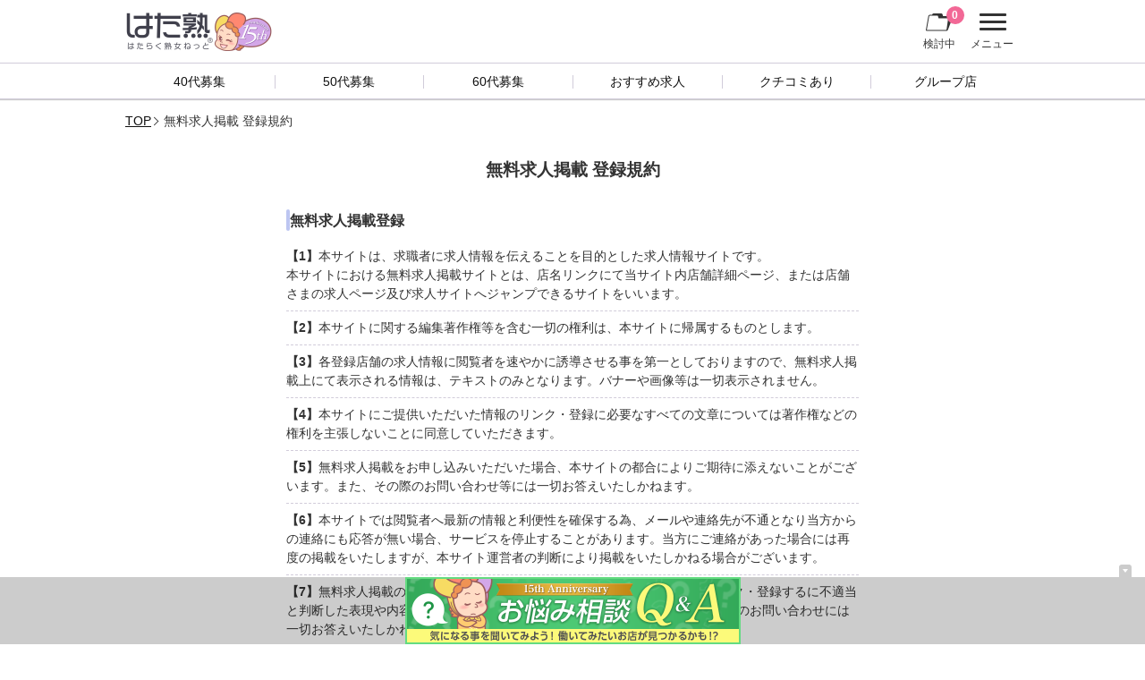

--- FILE ---
content_type: text/html
request_url: https://www.hata-j.net/introduction/free_rule.html
body_size: 42635
content:
<!DOCTYPE html>
<html lang="ja">
<head>
<meta charset="UTF-8">
<meta name="viewport" content="width=device-width, initial-scale=1.0, minimum-scale=1.0, maximum-scale=1.0, user-scalable=0">
<meta name="format-detection" content="telephone=no">
<meta name="referrer" content="unsafe-url">
<meta name="keywords" content="無料求人掲載,40代,風俗,求人">
<meta name="description" content="無料で求人掲載！30代～60代女性の求人募集でお困りですか？無料求人掲載に関する登録規約ページです。無料求人掲載にお申込みされる方はご一読ください。40代からの風俗求人・仕事探し［はたらく熟女ねっと］">
<title>40代からの風俗求人情報−はたらく熟女ねっと【［無料求人掲載］登録規約】</title>
<link rel="canonical" href="https://www.hata-j.net/introduction/free_rule.html">
<link rel="apple-touch-icon-precomposed" href="/img/webclip/iphone.png?d=230616">
<link rel="apple-touch-icon-precomposed" href="/img/webclip/android.png?d=230616">
<link rel="stylesheet" href="/css/common.css?ver=20260120104527" type="text/css">
<link rel="stylesheet" href="/css/main.css?ver=20260121152231" type="text/css">
<link rel="stylesheet" href="/css/media.css?ver=20260121152231" type="text/css">
</head>
<body>
<div id="wrapper">
<script>
	document.addEventListener('DOMContentLoaded', function() {
		const banner = document.getElementById('jacksp');
		const button = document.getElementById('jackhide');
		// ▼ 1. Cookie をチェックして既に非表示なら隠す
		if (!document.cookie.includes('jack_hide=1')) {
			banner.classList.remove('hidden');
		} else {
			banner.classList.add('hidden');
		}
		// ▼ 2. #jacksp 内の aタグクリック時はバナーの切り替え処理を止める
		banner.querySelectorAll('a').forEach(function(a) {
			a.addEventListener('click', function(e) {
				e.stopPropagation();
			});
		});
		// ▼ 3. バナークリックで hidden を切り替え ＆ Cookie 更新
		banner.addEventListener('click', function() {
			banner.classList.toggle('hidden');
			if (banner.classList.contains('hidden')) {
				document.cookie = "jack_hide=1; path=/; max-age=" + (60 * 60 * 24 * 7);
			} else {
				document.cookie = "jack_hide=; path=/; max-age=0";
			}
		});
	});
</script><div id="jacksp" class="hidden"><span id="jackhide"></span><a href="/anv/consult/"><img src="/img/anv/jack/qa_jack.png" alt="お悩み相談Q&A[気になる事を聞いてみよう！働いてみたいお店が見つかるかも!?]"></a></div><header id="cp">
	<div id="hdInner">
		<h1><a href="/"><img src="/img/common/logo.png" width="100" height="42" alt="はた熟 -はたらく熟女ねっと-"></a></h1>
		<ul>
			<li id="nvBtn"><a class="tNav" href="#drawer">メニュー<span>btn</span></a></li>
			<li id="nvCsd"><a href="/list/">検討中<span class="addCount">0</span></a></li>
		</ul>
	</div>
	<div id="hdSubmenu">
		<ul>
			<li><a href="/select_age.php?age=40">40代募集</a></li>
			<li><a href="/select_age.php?age=50">50代募集</a></li>
			<li><a href="/select_age.php?age=60">60代募集</a></li>
			<li><a href="/female/fem_rec.php">おすすめ求人</a></li>
			<li><a href="/female/?rvpost=1">クチコミあり</a></li>
			<li><a href="/group/">グループ店</a></li>
		</ul>
	</div>
</header>	<section id="contents">
<ol class="breadcrumb"><li><a href="/">TOP</a></li><li>無料求人掲載 登録規約</li></ol>	<div id="innerbox">
		<h2 class="pagehead">無料求人掲載&nbsp;登録規約</h2>
		<div class="sbox">
			<h3 class="sub_hd">無料求人掲載登録</h3>
			<ol id="rules">
				<li><span>【1】</span>本サイトは、求職者に求人情報を伝えることを目的とした求人情報サイトです。<br />
本サイトにおける無料求人掲載サイトとは、店名リンクにて当サイト内店舗詳細ページ、または店舗さまの求人ページ及び求人サイトへジャンプできるサイトをいいます。 </li>
				<li><span>【2】</span>本サイトに関する編集著作権等を含む一切の権利は、本サイトに帰属するものとします。</li>
				<li><span>【3】</span>各登録店舗の求人情報に閲覧者を速やかに誘導させる事を第一としておりますので、無料求人掲載上にて表示される情報は、テキストのみとなります。バナーや画像等は一切表示されません。</li>
				<li><span>【4】</span>本サイトにご提供いただいた情報のリンク・登録に必要なすべての文章については著作権などの権利を主張しないことに同意していただきます。</li>
				<li><span>【5】</span>無料求人掲載をお申し込みいただいた場合、本サイトの都合によりご期待に添えないことがございます。また、その際のお問い合わせ等には一切お答えいたしかねます。</li>
				<li><span>【6】</span>本サイトでは閲覧者へ最新の情報と利便性を確保する為、メールや連絡先が不通となり当方からの連絡にも応答が無い場合、サービスを停止することがあります。当方にご連絡があった場合には再度の掲載をいたしますが、本サイト運営者の判断により掲載をいたしかねる場合がございます。</li>
				<li><span>【7】</span>無料求人掲載のすべては本サイトで校閲させていただきます。当方がリンク・登録するに不適当と判断した表現や内容に関してはリンク・登録を不可といたします。判断基準等のお問い合わせには一切お答えいたしかねます。</li>
				<li><span>【8】</span>諸般の事情により、事前の通告なくサービスの停止・変更をすることがございます。</li>
				<li><span>【9】</span>本サイト運営者と店舗様との連絡は、すべてEメールで行います。電話等のそれ以外の方法では一切応対いたしません。</li>
				<li><span>【10】</span>本サイトの運営者の都合により、サイト自体のレイアウト、デザイン及びサイト構成等が余儀なく変更されます。なお、サイトレイアウト、デザイン及びサイト構成等の変更に伴う質問等には一切お答えいたしません。</li>
				<li><span>【11】</span>登録サイトに関しての表示の順番は、本サイト規定により決定されます。なお、表示順番等に関しての一切の質問等はお受けいたしません。</li>
				<li>
					<span>【12】</span>お申し込みしていただく際、以下の条件を満たしている事をご確認ください。
					<ul>
						<li><span>【12-1】</span>ＰＣ及びモバイルにおいて、専用の求人サイトを持ち、不具合なく反映される環境であること。</li>
						<li><span>【12-2】</span>新風俗営業法へ届出済、開業届済で日本国の法令において必要な許可を関係各庁から取得していること。</li>
						<li><span>【12-3】</span>暴力行為を遂行する団体等の関与・介入が無いこと。</li>
						<li><span>【12-4】</span>店舗を健全に経営されていること。</li>
					</ul>
				</li>
				<li><span>【13】</span>営業所、事務所の所在地があるエリア以外の地域では登録を行うことはできません。</li>
				<li><span>【14】</span>店舗様のサイト、当サイトへのリンクの掲載ページは定期的に確認しております。その際に利用規約等にあげられている項目に違反をした等の何らかの問題が見つかった場合、当方の判断によりリンクの削除を行う場合がございます。</li>
				<li><span>【15】</span>その他、当サイトにおける全情報の掲載・削除は当方に一任させていただきます。削除を行う場合、当サイトにその情報を告知する義務はないものとします。</li>
				<li><span>【16】</span>店名の変更等があった場合はお知らせくださいますようお願いいたします。</li>
				<li><span>【17】</span>当サイトから各サイト様へのリンクは、求人詳細ページを編集する限り、原則としてありません。</li>
				<li><span>【18】</span>官憲からの協力の要請があった場合は、これに協力いたします。<br />あわせて当サイトの<a href="../terms.html" class="closer">利用規約</a>もご確認ください。</li>
			</ol>
		</div>
	</div>
<ol class="breadcrumb"><li><a href="/">TOP</a></li><li>無料求人掲載 登録規約</li></ol>	</section>
<footer>
	<div id="ftInner">
		<div id="ftMenus">
			<div id="ftPrfs">
				<p>エリアで求人検索</p>
				<ul><li><a href="/female/?prf=01">北海道(札幌・すすきの)</a></li><li><a href="/female/?prf=48">北海道(その他全道)</a></li></ul>				<ul><li><a href="/female/?prf=02">青森</a></li><li><a href="/female/?prf=03">岩手</a></li><li><a href="/female/?prf=04">宮城</a></li><li><a href="/female/?prf=05">秋田</a></li><li><a href="/female/?prf=06">山形</a></li><li><a href="/female/?prf=07">福島</a></li></ul>				<ul><li><a href="/female/?prf=09">栃木</a></li><li><a href="/female/?prf=08">茨城</a></li><li><a href="/female/?prf=10">群馬</a></li></ul>				<ul><li><a href="/female/?prf=13">東京</a></li><li><a href="/female/?prf=14">神奈川</a></li><li><a href="/female/?prf=12">千葉</a></li><li><a href="/female/?prf=11">埼玉</a></li></ul>				<ul><li><a href="/female/?prf=23">愛知</a></li><li><a href="/female/?prf=22">静岡</a></li><li><a href="/female/?prf=19">山梨</a></li><li><a href="/female/?prf=15">新潟</a></li><li><a href="/female/?prf=20">長野</a></li><li><a href="/female/?prf=16">富山</a></li><li><a href="/female/?prf=17">石川</a></li><li><a href="/female/?prf=18">福井</a></li><li><a href="/female/?prf=21">岐阜</a></li><li><a href="/female/?prf=24">三重</a></li></ul>				<ul><li><a href="/female/?prf=27">大阪</a></li><li><a href="/female/?prf=28">兵庫</a></li><li><a href="/female/?prf=26">京都</a></li><li><a href="/female/?prf=29">奈良</a></li><li><a href="/female/?prf=25">滋賀</a></li><li><a href="/female/?prf=30">和歌山</a></li></ul>				<ul><li><a href="/female/?prf=34">広島</a></li><li><a href="/female/?prf=35">山口</a></li><li><a href="/female/?prf=31">鳥取</a></li><li><a href="/female/?prf=32">島根</a></li><li><a href="/female/?prf=33">岡山</a></li></ul>				<ul><li><a href="/female/?prf=36">徳島</a></li><li><a href="/female/?prf=37">香川</a></li><li><a href="/female/?prf=38">愛媛</a></li><li><a href="/female/?prf=39">高知</a></li></ul>				<ul><li><a href="/female/?prf=40">福岡</a></li><li><a href="/female/?prf=41">佐賀</a></li><li><a href="/female/?prf=42">長崎</a></li><li><a href="/female/?prf=46">鹿児島</a></li><li><a href="/female/?prf=44">大分</a></li><li><a href="/female/?prf=45">宮崎</a></li><li><a href="/female/?prf=43">熊本</a></li><li><a href="/female/?prf=47">沖縄</a></li></ul>			</div>
			<div id="ftfunc">
				<ul>
					<li><a href="/">TOP</a></li>
					<li><a href="/terms.html">利用規約</a></li>
					<li><a href="/about.html">はた熟について</a></li>
					<li><a href="/use.html">サイトの使い方</a></li>
				</ul>
				<ul>
					<li>
						<a href="/introduction">広告募集</a>
						<ol id="ads">
							<li><a href="/introduction/paid_f.php">基本掲載</a></li>
							<li><a href="/introduction/free_f.php">無料求人掲載</a></li>
							<li><a href="/introduction_agent/">代理店登録</a></li>
						</ol>
					</li>
					<li><a href="/linkkit.html">リンクバナー</a></li>
				</ul>
				<ul>
					<li><a href="/ur.html">検討中リストについて</a></li>
					<li><a href="/inquiry/">お問合せ</a></li>
					<li><a href="/sitemap.html">サイトマップ</a></li>
					<li id="login"><a href="/s/input/login.php" target="_blank">店舗様ログイン</a></li>
				</ul>
			</div>
		</div>

		<div id="copyright">
			<p>40代・50代・60代採用の仕事が満載！<span>風俗求人情報サイト「はたらく熟女ねっと」</span></p>
			<small>Copyright&nbsp;（C）&nbsp;2025&nbsp;<a href="/">はたらく熟女ねっと</a>&nbsp;All&nbsp;Rights&nbsp;Reserved.</small>
		</div>
		<p id="pagetop"><a href="#wrapper" class="scr"><img src="/img/common/backtop.png" width="40" height="40" alt="TOP"></a></p>

	</div>
</footer>
<script>
let dbg_day = JSON.parse('null');
</script></div>
<nav id="drawer">
	<div id="drawerInner">
		<ul id="mainNav">
			<li><p id="navClose" class="tNav"><span>閉じる</span></p></li>
			<li class="arR"><a href="/">トップページ</a></li>
			<li>
				<span class="navSearch acd">お仕事検索</span>
				<ul class="drw_lv1 acdCont">
					<li>
						<p class="state acd">エリアから探す</p>
						<div class="drw_lv2 acdCont">
									<p class="state acd">北海道</p>
		<div class="drw_lv3 acdCont">			<p class="state arR"><a href="/female/?prf=01">北海道(札幌・すすきの)[77]</a></p>			<p class="state acd"><a href="/female/?prf=48" class="evn">北海道(その他全道)[78]</a></p>
			<ul class="drw_lv4 acdCont">				<li class="arR"><a href="/female/?prf=4801">函館[14]</a></li>				<li class="arR"><a href="/female/?prf=4802">釧路[8]</a></li>				<li class="arR"><a href="/female/?prf=4803">帯広[16]</a></li>				<li class="arR"><a href="/female/?prf=4804">旭川[15]</a></li>				<li class="arR"><a href="/female/?prf=4899">北海道・その他[25]</a></li>			</ul>		</div>									<p class="state acd">東北</p>
		<div class="drw_lv3 acdCont">			<p class="state acd"><a href="/female/?prf=02" class="evn">青森[30]</a></p>
			<ul class="drw_lv4 acdCont">				<li class="arR"><a href="/female/?prf=201">青森市[16]</a></li>				<li class="arR"><a href="/female/?prf=202">弘前[1]</a></li>				<li class="arR"><a href="/female/?prf=203">八戸[10]</a></li>				<li class="arR"><a href="/female/?prf=299">青森・その他[3]</a></li>			</ul>			<p class="state acd"><a href="/female/?prf=03" class="evn">岩手[22]</a></p>
			<ul class="drw_lv4 acdCont">				<li class="arR"><a href="/female/?prf=301">盛岡[13]</a></li>				<li class="arR"><a href="/female/?prf=302">北上[6]</a></li>				<li class="arR"><a href="/female/?prf=399">岩手・その他[3]</a></li>			</ul>			<p class="state acd"><a href="/female/?prf=04" class="evn">宮城[59]</a></p>
			<ul class="drw_lv4 acdCont">				<li class="arR"><a href="/female/?prf=401">仙台[39]</a></li>				<li class="arR"><a href="/female/?prf=402">石巻[6]</a></li>				<li class="arR"><a href="/female/?prf=403">大崎[2]</a></li>				<li class="arR"><a href="/female/?prf=499">宮城・その他[12]</a></li>			</ul>			<p class="state acd"><a href="/female/?prf=05" class="evn">秋田[19]</a></p>
			<ul class="drw_lv4 acdCont">				<li class="arR"><a href="/female/?prf=501">秋田市[10]</a></li>				<li class="arR"><a href="/female/?prf=502">横手[3]</a></li>				<li class="arR"><a href="/female/?prf=599">秋田・その他[6]</a></li>			</ul>			<p class="state acd"><a href="/female/?prf=06" class="evn">山形[19]</a></p>
			<ul class="drw_lv4 acdCont">				<li class="arR"><a href="/female/?prf=601">山形市[4]</a></li>				<li class="arR"><a href="/female/?prf=602">米沢[2]</a></li>				<li class="arR"><a href="/female/?prf=603">庄内[4]</a></li>				<li class="arR"><a href="/female/?prf=699">山形・その他[9]</a></li>			</ul>			<p class="state acd"><a href="/female/?prf=07" class="evn">福島[35]</a></p>
			<ul class="drw_lv4 acdCont">				<li class="arR"><a href="/female/?prf=701">郡山[16]</a></li>				<li class="arR"><a href="/female/?prf=702">福島市[7]</a></li>				<li class="arR"><a href="/female/?prf=703">会津若松[4]</a></li>				<li class="arR"><a href="/female/?prf=704">いわき[3]</a></li>				<li class="arR"><a href="/female/?prf=799">福島・その他[5]</a></li>			</ul>		</div>									<p class="state acd">北関東</p>
		<div class="drw_lv3 acdCont">			<p class="state acd"><a href="/female/?prf=09" class="evn">栃木[33]</a></p>
			<ul class="drw_lv4 acdCont">				<li class="arR"><a href="/female/?prf=901">宇都宮[19]</a></li>				<li class="arR"><a href="/female/?prf=902">小山[7]</a></li>				<li class="arR"><a href="/female/?prf=903">那須塩原[5]</a></li>				<li class="arR"><a href="/female/?prf=904">足利[0]</a></li>				<li class="arR"><a href="/female/?prf=999">栃木・その他[2]</a></li>			</ul>			<p class="state acd"><a href="/female/?prf=08" class="evn">茨城[24]</a></p>
			<ul class="drw_lv4 acdCont">				<li class="arR"><a href="/female/?prf=801">土浦[9]</a></li>				<li class="arR"><a href="/female/?prf=802">水戸[4]</a></li>				<li class="arR"><a href="/female/?prf=803">つくば[3]</a></li>				<li class="arR"><a href="/female/?prf=804">取手[2]</a></li>				<li class="arR"><a href="/female/?prf=805">古河[2]</a></li>				<li class="arR"><a href="/female/?prf=899">茨城・その他[4]</a></li>			</ul>			<p class="state acd"><a href="/female/?prf=10" class="evn">群馬[24]</a></p>
			<ul class="drw_lv4 acdCont">				<li class="arR"><a href="/female/?prf=1001">高崎[7]</a></li>				<li class="arR"><a href="/female/?prf=1002">伊勢崎[6]</a></li>				<li class="arR"><a href="/female/?prf=1003">太田[7]</a></li>				<li class="arR"><a href="/female/?prf=1004">前橋[1]</a></li>				<li class="arR"><a href="/female/?prf=1099">群馬・その他[2]</a></li>			</ul>		</div>									<p class="state acd">関東</p>
		<div class="drw_lv3 acdCont">			<p class="state acd"><a href="/female/?prf=13" class="evn">東京[395]</a></p>
			<ul class="drw_lv4 acdCont">				<li class="arR"><a href="/female/?prf=1301">新宿[21]</a></li>				<li class="arR"><a href="/female/?prf=1309">新大久保[12]</a></li>				<li class="arR"><a href="/female/?prf=1302">池袋[43]</a></li>				<li class="arR"><a href="/female/?prf=1310">大塚[21]</a></li>				<li class="arR"><a href="/female/?prf=1303">鶯谷[48]</a></li>				<li class="arR"><a href="/female/?prf=1311">上野[15]</a></li>				<li class="arR"><a href="/female/?prf=1304">渋谷[22]</a></li>				<li class="arR"><a href="/female/?prf=1312">恵比寿[9]</a></li>				<li class="arR"><a href="/female/?prf=1305">五反田[34]</a></li>				<li class="arR"><a href="/female/?prf=1313">品川[15]</a></li>				<li class="arR"><a href="/female/?prf=1306">新橋[11]</a></li>				<li class="arR"><a href="/female/?prf=1314">錦糸町[22]</a></li>				<li class="arR"><a href="/female/?prf=1307">吉原[17]</a></li>				<li class="arR"><a href="/female/?prf=1320">蒲田[9]</a></li>				<li class="arR"><a href="/female/?prf=1315">巣鴨・赤羽[9]</a></li>				<li class="arR"><a href="/female/?prf=1316">日暮里・西日暮里[9]</a></li>				<li class="arR"><a href="/female/?prf=1317">小岩・葛西[11]</a></li>				<li class="arR"><a href="/female/?prf=1318">町田[18]</a></li>				<li class="arR"><a href="/female/?prf=1319">立川・八王子[23]</a></li>				<li class="arR"><a href="/female/?prf=1321">吉祥寺[4]</a></li>				<li class="arR"><a href="/female/?prf=1308">東京・その他[22]</a></li>			</ul>			<p class="state acd"><a href="/female/?prf=14" class="evn">神奈川[149]</a></p>
			<ul class="drw_lv4 acdCont">				<li class="arR"><a href="/female/?prf=1401">横浜[30]</a></li>				<li class="arR"><a href="/female/?prf=1402">関内・曙町[43]</a></li>				<li class="arR"><a href="/female/?prf=1403">川崎[25]</a></li>				<li class="arR"><a href="/female/?prf=1404">平塚・藤沢[13]</a></li>				<li class="arR"><a href="/female/?prf=1405">厚木[21]</a></li>				<li class="arR"><a href="/female/?prf=1406">大和・相模原[10]</a></li>				<li class="arR"><a href="/female/?prf=1499">神奈川・その他[7]</a></li>			</ul>			<p class="state acd"><a href="/female/?prf=12" class="evn">千葉[71]</a></p>
			<ul class="drw_lv4 acdCont">				<li class="arR"><a href="/female/?prf=1201">船橋・西船橋[18]</a></li>				<li class="arR"><a href="/female/?prf=1202">松戸[17]</a></li>				<li class="arR"><a href="/female/?prf=1203">千葉・栄町[16]</a></li>				<li class="arR"><a href="/female/?prf=1204">柏[10]</a></li>				<li class="arR"><a href="/female/?prf=1299">千葉・その他[10]</a></li>			</ul>			<p class="state acd"><a href="/female/?prf=11" class="evn">埼玉[80]</a></p>
			<ul class="drw_lv4 acdCont">				<li class="arR"><a href="/female/?prf=1101">さいたま・大宮[22]</a></li>				<li class="arR"><a href="/female/?prf=1102">西川口・蕨[15]</a></li>				<li class="arR"><a href="/female/?prf=1103">越谷・春日部[12]</a></li>				<li class="arR"><a href="/female/?prf=1104">所沢・川越[15]</a></li>				<li class="arR"><a href="/female/?prf=1199">埼玉・その他[16]</a></li>			</ul>		</div>									<p class="state acd">中部</p>
		<div class="drw_lv3 acdCont">			<p class="state acd"><a href="/female/?prf=23" class="evn">愛知[110]</a></p>
			<ul class="drw_lv4 acdCont">				<li class="arR"><a href="/female/?prf=2301">名古屋[34]</a></li>				<li class="arR"><a href="/female/?prf=2302">栄・錦[14]</a></li>				<li class="arR"><a href="/female/?prf=2303">新栄・東新町[11]</a></li>				<li class="arR"><a href="/female/?prf=2304">池下・今池[9]</a></li>				<li class="arR"><a href="/female/?prf=2399">愛知・その他[42]</a></li>			</ul>			<p class="state acd"><a href="/female/?prf=22" class="evn">静岡[72]</a></p>
			<ul class="drw_lv4 acdCont">				<li class="arR"><a href="/female/?prf=2201">静岡市[24]</a></li>				<li class="arR"><a href="/female/?prf=2202">浜松[19]</a></li>				<li class="arR"><a href="/female/?prf=2203">沼津[18]</a></li>				<li class="arR"><a href="/female/?prf=2299">静岡・その他[11]</a></li>			</ul>			<p class="state acd"><a href="/female/?prf=19" class="evn">山梨[20]</a></p>
			<ul class="drw_lv4 acdCont">				<li class="arR"><a href="/female/?prf=1901">甲府[19]</a></li>				<li class="arR"><a href="/female/?prf=1902">富士吉田[0]</a></li>				<li class="arR"><a href="/female/?prf=1999">山梨・その他[1]</a></li>			</ul>			<p class="state acd"><a href="/female/?prf=15" class="evn">新潟[22]</a></p>
			<ul class="drw_lv4 acdCont">				<li class="arR"><a href="/female/?prf=1501">新潟市[10]</a></li>				<li class="arR"><a href="/female/?prf=1502">三条[2]</a></li>				<li class="arR"><a href="/female/?prf=1503">上越[3]</a></li>				<li class="arR"><a href="/female/?prf=1599">新潟・その他[7]</a></li>			</ul>			<p class="state acd"><a href="/female/?prf=20" class="evn">長野[16]</a></p>
			<ul class="drw_lv4 acdCont">				<li class="arR"><a href="/female/?prf=2001">長野市[4]</a></li>				<li class="arR"><a href="/female/?prf=2002">上田[5]</a></li>				<li class="arR"><a href="/female/?prf=2003">松本[3]</a></li>				<li class="arR"><a href="/female/?prf=2099">長野・その他[4]</a></li>			</ul>			<p class="state acd"><a href="/female/?prf=16" class="evn">富山[15]</a></p>
			<ul class="drw_lv4 acdCont">				<li class="arR"><a href="/female/?prf=1601">富山市[13]</a></li>				<li class="arR"><a href="/female/?prf=1602">高岡[1]</a></li>				<li class="arR"><a href="/female/?prf=1699">富山・その他[1]</a></li>			</ul>			<p class="state acd"><a href="/female/?prf=17" class="evn">石川[19]</a></p>
			<ul class="drw_lv4 acdCont">				<li class="arR"><a href="/female/?prf=1701">金沢[14]</a></li>				<li class="arR"><a href="/female/?prf=1702">加賀[1]</a></li>				<li class="arR"><a href="/female/?prf=1799">石川・その他[4]</a></li>			</ul>			<p class="state acd"><a href="/female/?prf=18" class="evn">福井[12]</a></p>
			<ul class="drw_lv4 acdCont">				<li class="arR"><a href="/female/?prf=1801">福井市・鯖江[12]</a></li>				<li class="arR"><a href="/female/?prf=1802">敦賀[0]</a></li>				<li class="arR"><a href="/female/?prf=1899">福井・その他[0]</a></li>			</ul>			<p class="state acd"><a href="/female/?prf=21" class="evn">岐阜[28]</a></p>
			<ul class="drw_lv4 acdCont">				<li class="arR"><a href="/female/?prf=2101">岐阜市[16]</a></li>				<li class="arR"><a href="/female/?prf=2102">多治見[1]</a></li>				<li class="arR"><a href="/female/?prf=2103">大垣[4]</a></li>				<li class="arR"><a href="/female/?prf=2199">岐阜・その他[7]</a></li>			</ul>			<p class="state acd"><a href="/female/?prf=24" class="evn">三重[18]</a></p>
			<ul class="drw_lv4 acdCont">				<li class="arR"><a href="/female/?prf=2401">四日市・鈴鹿[6]</a></li>				<li class="arR"><a href="/female/?prf=2402">津[3]</a></li>				<li class="arR"><a href="/female/?prf=2499">三重・その他[9]</a></li>			</ul>		</div>									<p class="state acd">近畿</p>
		<div class="drw_lv3 acdCont">			<p class="state acd"><a href="/female/?prf=27" class="evn">大阪[239]</a></p>
			<ul class="drw_lv4 acdCont">				<li class="arR"><a href="/female/?prf=2701">十三[33]</a></li>				<li class="arR"><a href="/female/?prf=2709">西中島[14]</a></li>				<li class="arR"><a href="/female/?prf=2702">梅田[32]</a></li>				<li class="arR"><a href="/female/?prf=2703">難波[23]</a></li>				<li class="arR"><a href="/female/?prf=2704">日本橋[40]</a></li>				<li class="arR"><a href="/female/?prf=2710">谷九[27]</a></li>				<li class="arR"><a href="/female/?prf=2705">京橋[18]</a></li>				<li class="arR"><a href="/female/?prf=2706">天王寺[6]</a></li>				<li class="arR"><a href="/female/?prf=2707">大阪市内[5]</a></li>				<li class="arR"><a href="/female/?prf=2708">堺市・南大阪[25]</a></li>				<li class="arR"><a href="/female/?prf=2711">東大阪[5]</a></li>				<li class="arR"><a href="/female/?prf=2799">大阪・その他[11]</a></li>			</ul>			<p class="state acd"><a href="/female/?prf=28" class="evn">兵庫[78]</a></p>
			<ul class="drw_lv4 acdCont">				<li class="arR"><a href="/female/?prf=2801">神戸[19]</a></li>				<li class="arR"><a href="/female/?prf=2802">三宮[17]</a></li>				<li class="arR"><a href="/female/?prf=2803">尼崎[9]</a></li>				<li class="arR"><a href="/female/?prf=2804">加古川[13]</a></li>				<li class="arR"><a href="/female/?prf=2805">姫路[11]</a></li>				<li class="arR"><a href="/female/?prf=2899">兵庫・その他[9]</a></li>			</ul>			<p class="state acd"><a href="/female/?prf=26" class="evn">京都[47]</a></p>
			<ul class="drw_lv4 acdCont">				<li class="arR"><a href="/female/?prf=2601">京都駅周辺[9]</a></li>				<li class="arR"><a href="/female/?prf=2602">祇園・四条[13]</a></li>				<li class="arR"><a href="/female/?prf=2603">南インター[9]</a></li>				<li class="arR"><a href="/female/?prf=2604">京都市内[9]</a></li>				<li class="arR"><a href="/female/?prf=2699">京都・その他[7]</a></li>			</ul>			<p class="state acd"><a href="/female/?prf=29" class="evn">奈良[15]</a></p>
			<ul class="drw_lv4 acdCont">				<li class="arR"><a href="/female/?prf=2901">奈良市[3]</a></li>				<li class="arR"><a href="/female/?prf=2902">香芝[1]</a></li>				<li class="arR"><a href="/female/?prf=2999">奈良・その他[11]</a></li>			</ul>			<p class="state acd"><a href="/female/?prf=25" class="evn">滋賀[23]</a></p>
			<ul class="drw_lv4 acdCont">				<li class="arR"><a href="/female/?prf=2501">雄琴[5]</a></li>				<li class="arR"><a href="/female/?prf=2502">大津[3]</a></li>				<li class="arR"><a href="/female/?prf=2503">彦根[2]</a></li>				<li class="arR"><a href="/female/?prf=2504">草津[3]</a></li>				<li class="arR"><a href="/female/?prf=2599">滋賀・その他[10]</a></li>			</ul>			<p class="state acd"><a href="/female/?prf=30" class="evn">和歌山[17]</a></p>
			<ul class="drw_lv4 acdCont">				<li class="arR"><a href="/female/?prf=3001">和歌山市[12]</a></li>				<li class="arR"><a href="/female/?prf=3099">和歌山・その他[5]</a></li>			</ul>		</div>									<p class="state acd">中国</p>
		<div class="drw_lv3 acdCont">			<p class="state acd"><a href="/female/?prf=34" class="evn">広島[28]</a></p>
			<ul class="drw_lv4 acdCont">				<li class="arR"><a href="/female/?prf=3401">広島市[15]</a></li>				<li class="arR"><a href="/female/?prf=3402">東広島[6]</a></li>				<li class="arR"><a href="/female/?prf=3403">福山[5]</a></li>				<li class="arR"><a href="/female/?prf=3499">広島・その他[2]</a></li>			</ul>			<p class="state acd"><a href="/female/?prf=35" class="evn">山口[33]</a></p>
			<ul class="drw_lv4 acdCont">				<li class="arR"><a href="/female/?prf=3501">山口市・防府[13]</a></li>				<li class="arR"><a href="/female/?prf=3502">周南市[9]</a></li>				<li class="arR"><a href="/female/?prf=3503">下関[2]</a></li>				<li class="arR"><a href="/female/?prf=3504">岩国[5]</a></li>				<li class="arR"><a href="/female/?prf=3599">山口・その他[4]</a></li>			</ul>			<p class="state acd"><a href="/female/?prf=31" class="evn">鳥取[14]</a></p>
			<ul class="drw_lv4 acdCont">				<li class="arR"><a href="/female/?prf=3101">鳥取市[6]</a></li>				<li class="arR"><a href="/female/?prf=3102">米子[8]</a></li>				<li class="arR"><a href="/female/?prf=3199">鳥取・その他[0]</a></li>			</ul>			<p class="state acd"><a href="/female/?prf=32" class="evn">島根[11]</a></p>
			<ul class="drw_lv4 acdCont">				<li class="arR"><a href="/female/?prf=3201">松江[10]</a></li>				<li class="arR"><a href="/female/?prf=3299">島根・その他[1]</a></li>			</ul>			<p class="state acd"><a href="/female/?prf=33" class="evn">岡山[13]</a></p>
			<ul class="drw_lv4 acdCont">				<li class="arR"><a href="/female/?prf=3301">岡山市[8]</a></li>				<li class="arR"><a href="/female/?prf=3302">倉敷[2]</a></li>				<li class="arR"><a href="/female/?prf=3303">津山[1]</a></li>				<li class="arR"><a href="/female/?prf=3399">岡山・その他[2]</a></li>			</ul>		</div>									<p class="state acd">四国</p>
		<div class="drw_lv3 acdCont">			<p class="state acd"><a href="/female/?prf=36" class="evn">徳島[16]</a></p>
			<ul class="drw_lv4 acdCont">				<li class="arR"><a href="/female/?prf=3601">徳島市[15]</a></li>				<li class="arR"><a href="/female/?prf=3699">徳島・その他[1]</a></li>			</ul>			<p class="state acd"><a href="/female/?prf=37" class="evn">香川[17]</a></p>
			<ul class="drw_lv4 acdCont">				<li class="arR"><a href="/female/?prf=3701">高松[12]</a></li>				<li class="arR"><a href="/female/?prf=3702">善通寺[4]</a></li>				<li class="arR"><a href="/female/?prf=3703">丸亀[0]</a></li>				<li class="arR"><a href="/female/?prf=3799">香川・その他[1]</a></li>			</ul>			<p class="state acd"><a href="/female/?prf=38" class="evn">愛媛[14]</a></p>
			<ul class="drw_lv4 acdCont">				<li class="arR"><a href="/female/?prf=3801">松山[12]</a></li>				<li class="arR"><a href="/female/?prf=3802">西条・新居浜[2]</a></li>				<li class="arR"><a href="/female/?prf=3899">愛媛・その他[0]</a></li>			</ul>			<p class="state acd"><a href="/female/?prf=39" class="evn">高知[9]</a></p>
			<ul class="drw_lv4 acdCont">				<li class="arR"><a href="/female/?prf=3901">高知市[9]</a></li>				<li class="arR"><a href="/female/?prf=3999">高知・その他[0]</a></li>			</ul>		</div>									<p class="state acd">九州・沖縄</p>
		<div class="drw_lv3 acdCont">			<p class="state acd"><a href="/female/?prf=40" class="evn">福岡[123]</a></p>
			<ul class="drw_lv4 acdCont">				<li class="arR"><a href="/female/?prf=4001">福岡市[22]</a></li>				<li class="arR"><a href="/female/?prf=4004">中洲[19]</a></li>				<li class="arR"><a href="/female/?prf=4005">博多[28]</a></li>				<li class="arR"><a href="/female/?prf=4002">北九州[21]</a></li>				<li class="arR"><a href="/female/?prf=4003">久留米[21]</a></li>				<li class="arR"><a href="/female/?prf=4099">福岡・その他[12]</a></li>			</ul>			<p class="state acd"><a href="/female/?prf=41" class="evn">佐賀[25]</a></p>
			<ul class="drw_lv4 acdCont">				<li class="arR"><a href="/female/?prf=4101">佐賀市[17]</a></li>				<li class="arR"><a href="/female/?prf=4102">嬉野・武雄[4]</a></li>				<li class="arR"><a href="/female/?prf=4103">唐津・伊万里[3]</a></li>				<li class="arR"><a href="/female/?prf=4199">佐賀・その他[1]</a></li>			</ul>			<p class="state acd"><a href="/female/?prf=42" class="evn">長崎[38]</a></p>
			<ul class="drw_lv4 acdCont">				<li class="arR"><a href="/female/?prf=4201">長崎市[22]</a></li>				<li class="arR"><a href="/female/?prf=4202">佐世保[8]</a></li>				<li class="arR"><a href="/female/?prf=4299">長崎・その他[8]</a></li>			</ul>			<p class="state acd"><a href="/female/?prf=46" class="evn">鹿児島[37]</a></p>
			<ul class="drw_lv4 acdCont">				<li class="arR"><a href="/female/?prf=4601">鹿児島市[25]</a></li>				<li class="arR"><a href="/female/?prf=4602">霧島[6]</a></li>				<li class="arR"><a href="/female/?prf=4699">鹿児島・その他[6]</a></li>			</ul>			<p class="state acd"><a href="/female/?prf=44" class="evn">大分[36]</a></p>
			<ul class="drw_lv4 acdCont">				<li class="arR"><a href="/female/?prf=4401">大分市[23]</a></li>				<li class="arR"><a href="/female/?prf=4402">別府[11]</a></li>				<li class="arR"><a href="/female/?prf=4499">大分・その他[2]</a></li>			</ul>			<p class="state acd"><a href="/female/?prf=45" class="evn">宮崎[19]</a></p>
			<ul class="drw_lv4 acdCont">				<li class="arR"><a href="/female/?prf=4501">宮崎市[11]</a></li>				<li class="arR"><a href="/female/?prf=4502">延岡[5]</a></li>				<li class="arR"><a href="/female/?prf=4599">宮崎・その他[3]</a></li>			</ul>			<p class="state acd"><a href="/female/?prf=43" class="evn">熊本[44]</a></p>
			<ul class="drw_lv4 acdCont">				<li class="arR"><a href="/female/?prf=4301">熊本市[38]</a></li>				<li class="arR"><a href="/female/?prf=4302">八代[3]</a></li>				<li class="arR"><a href="/female/?prf=4399">熊本・その他[3]</a></li>			</ul>			<p class="state acd"><a href="/female/?prf=47" class="evn">沖縄[32]</a></p>
			<ul class="drw_lv4 acdCont">				<li class="arR"><a href="/female/?prf=4701">那覇[29]</a></li>				<li class="arR"><a href="/female/?prf=4702">沖縄市[2]</a></li>				<li class="arR"><a href="/female/?prf=4799">沖縄・その他[1]</a></li>			</ul>		</div>						</div>
					</li>
					<li>
						<p class="state acd">年代から探す</p>
						<ul class="drw_lv3 acdCont">
							<li class="arR"><a href="/female/?i_age_from_tos[]=30,39">30代</a></li>
							<li class="arR"><a href="/female/?i_age_from_tos[]=40,49">40代</a></li>
							<li class="arR"><a href="/female/?i_age_from_tos[]=50,59">50代</a></li>
							<li class="arR"><a href="/female/?i_age_from_tos[]=60,69">60代</a></li>
							<li class="arR"><a href="/female/?i_age_from_tos[]=70,79">70代</a></li>
						</ul>
					</li>
					<li>
						<p class="state acd">業種から探す</p>
						<ul class="drw_lv3 acdCont">
							<li class="arR"><a href="/female/?type_cd=10">デリバリーヘルス(デリヘル)</a></li>
							<li class="arR"><a href="/female/?type_cd=20">ホテルヘルス(ホテヘル)</a></li>
							<li class="arR"><a href="/female/?type_cd=30">待ち合わせヘルス</a></li>
							<li class="arR"><a href="/female/?type_cd=40">店舗型ヘルス(ファッションヘルス)</a></li>
							<li class="arR"><a href="/female/?type_cd=50">SM＆性感</a></li>
							<li class="arR"><a href="/female/?type_cd=61">風俗エステ</a></li>
							<li class="arR"><a href="/female/?type_cd=62">プロダクション(モデル・AV女優)</a></li>
							<li class="arR"><a href="/female/?type_cd=63">ライブチャット(チャットレディ)</a></li>
							<li class="arR"><a href="/female/?type_cd=60">その他(サロン・ソープなど)</a></li>
						</ul>
					</li>
					<li>
						<p class="state acd">見てみてポイントから探す</p>
						<ul class="drw_lv3 acdCont">
							<li class="arR"><a href="/female/?pat=icons&amp;no=1">ぽっちゃりOK</a></li>
	
							<li class="arR"><a href="/female/?pat=icons&amp;no=2">妊娠線・手術跡OK</a></li>
	
							<li class="arR"><a href="/female/?pat=icons&amp;no=3">小さい胸歓迎</a></li>
	
							<li class="arR"><a href="/female/?pat=icons&amp;no=5">40代大活躍</a></li>
	
							<li class="arR"><a href="/female/?pat=icons&amp;no=6">50代大活躍</a></li>
	
							<li class="arR"><a href="/female/?pat=icons&amp;no=7">かけもちOK</a></li>
	
							<li class="arR"><a href="/female/?pat=icons&amp;no=8">未経験OK</a></li>
	
							<li class="arR"><a href="/female/?groups=1">グループ店</a></li>
							<li class="arR"><a href="/female/?newopen=1">NEW OPEN</a></li>
						</ul>
					</li>

					<li>
						<p class="state acd">待遇から探す</p>
						<ul class="drw_lv3 acdCont">
							<li class="arR"><a href="/female/?pat=treats&no=21">夜出勤高待遇</a></li>
							<li class="arR"><a href="/female/?pat=treats&no=1">体験入店制度あり</a></li>
							<li class="arR"><a href="/female/?pat=treats&no=2">日払い可</a></li>
							<li class="arR"><a href="/female/?pat=treats&no=3">日給保証あり</a></li>
							<li class="arR"><a href="/female/?pat=treats&no=5">罰金・ノルマなし</a></li>
							<li class="arR"><a href="/female/?pat=treats&no=6">寮あり</a></li>
							<li class="arR"><a href="/female/?pat=treats&no=8">交通費支給</a></li>
							<li class="arR"><a href="/female/?pat=treats&no=20">面接交通費支給</a></li>
							<li class="arR"><a href="/female/?pat=treats&no=9">送迎あり</a></li>
							<li class="arR"><a href="/female/?pat=treats&no=10">個室待機</a></li>
							<li class="arR"><a href="/female/?pat=treats&no=11">アリバイ対策</a></li>
							<li class="arR"><a href="/female/?pat=treats&no=13">主婦OK</a></li>
							<li class="arR"><a href="/female/?pat=treats&no=14">性病検査あり</a></li>
							<li class="arR"><a href="/female/?pat=treats&no=17">Wi-Fi完備</a></li>
							<li class="arR"><a href="/female/?pat=treats&no=19">即日体験入店可</a></li>
							<li class="arR"><a href="/female/?pat=treats&no=22">長期歓迎</a></li>
							<li class="arR"><a href="/female/?pat=treats&no=23">短期歓迎</a></li>
						</ul>
					</li>
					<li class="arR"><a href="/female/?rvpost=1">クチコミあり</a></li>
				</ul>
			</li>
			<li class="arR"><a href="/select_age.php?age=40">40代募集の求人</a></li>
			<li class="arR"><a href="/select_age.php?age=50">50代募集の求人</a></li>
			<li class="arR"><a href="/select_age.php?age=60">60代募集の求人</a></li>
			<li class="arR"><a href="/group/">安心のグループ店</a></li>
			<li id="nvConsider"><a href="/list/" class="arR"><span>検討中リスト</span></a></li>
			<li>
				<dl id="featureDrw">
					<dt>注目のキーワード</dt>
					<dd>
					<span><a href="/female/?name=40代&keyword=menu">40代</a></span>
					<span><a href="/female/?name=50代&keyword=menu">50代</a></span>
					<span><a href="/female/?name=出稼ぎ&keyword=menu">出稼ぎ</a></span>
					<span><a href="/female/?name=特典&keyword=menu">特典</a></span>
					<span><a href="/female/?name=副業&keyword=menu">副業</a></span>
					<span><a href="/female/?name=高バック&keyword=menu">高バック</a></span>
					<span><a href="/female/?name=採用率&keyword=menu">採用率</a></span>
					<span><a href="/female/?name=集客力&keyword=menu">集客力</a></span>
					<span><a href="/female/?name=女性スタッフ&keyword=menu">女性スタッフ</a></span>
					</dd>
				</dl>
			</li>
			<li id="nvTwt" class="ext"><a href="https://x.com/hata_j_net" target="_blank" rel="nofollow">はた熟公式X</a></li>
		</ul>
	</div>
</nav>
<div id="overlay" class="tNav"></div>

<!-- Google Tag Manager -->
<script>(function(w,d,s,l,i){w[l]=w[l]||[];w[l].push({'gtm.start':
new Date().getTime(),event:'gtm.js'});var f=d.getElementsByTagName(s)[0],
j=d.createElement(s),dl=l!='dataLayer'?'&l='+l:'';j.async=true;j.src=
'https://www.googletagmanager.com/gtm.js?id='+i+dl;f.parentNode.insertBefore(j,f);
})(window,document,'script','dataLayer','GTM-WZGNJSH');</script>
<!-- End Google Tag Manager -->
<!-- Google Tag Manager (noscript) -->
<noscript><iframe src="https://www.googletagmanager.com/ns.html?id=GTM-WZGNJSH"
height="0" width="0" style="display:none;visibility:hidden"></iframe></noscript>
<!-- End Google Tag Manager (noscript) -->

<!-- Ninja DSP -->
<script type="text/javascript" src="//x9.shinobi.jp/ufo/453135708" charset="utf-8" async></script>
<!-- End Ninja DSP -->

<script src="https://ajax.googleapis.com/ajax/libs/jquery/2.2.4/jquery.min.js"></script>
<script src="/js/inc.js"></script>
<script src="/js/cookie.js"></script>
<script src="/js/parsequery.js"></script>
<script src="/list/list.js"></script>
<script type="application/ld+json">
[	
	{
		"@context": "https://schema.org",
		"@type": "Organization",
		"url": "https://www.hata-j.net/",
		"logo": "https://www.hata-j.net/img/common/logo.png"
	}
	,{
		"@context": "https://schema.org",
		"@type": "ImageObject",
		"url": "https://www.hata-j.net/img/common/logo.png",
		"description": "はたらく熟女ねっと／ロゴ画像"
	}
]
</script>
<script>
(function($) {
	$.fn.schemaBreadcrumb = function(target) {
		var setplace = target
		if(!target) setplace = 'head'; //script挿入指定箇所

		var items = [];
		$(this).each(function(index, el) {
			if($(el).attr('id') == 'now') return true; //id=now の場合 continue
			if($(el).attr('id') == 'make-sd'){
				var href = location.search;
				var text = $(el).text();
			}else{
				var anchor = $(el).find('a');
				var href = anchor.attr('href');
				var text =anchor.text();
			}
			items[index] = {
				"@type": "ListItem",
				"position": index+1,
				"item": {
						"@id": href,
						"name": text
				}
			}
		});

		var breadcrumb = {
			"@context": "https://schema.org",
			"@type": "BreadcrumbList",
		};
		if(items) breadcrumb["itemListElement"] = items;

		var script = document.createElement("script");
		script.setAttribute("type", "application/ld+json");
		script.innerText = JSON.stringify(breadcrumb);
		document.getElementsByTagName(setplace)[0].appendChild(script);
	}
})(jQuery);
$(function(){
// パンくずリストのidを指定 [ul || ol] > li > a
	var bclist = $('#topicPath');
	if(bclist.length){
		$('li',bclist).schemaBreadcrumb('body');
	}
});
</script>
</body>
</html>

--- FILE ---
content_type: text/css
request_url: https://www.hata-j.net/css/common.css?ver=20260120104527
body_size: 52521
content:
@charset "utf-8";

/* 
00 reset
01 書式設定
02 formカスタム
03 margin padding 各種
04 レイアウト
05 header
06 footer
07 drawerメニュー
08 共通パーツ系

-- PCview用
*/

/* .xdebug-var-dump {
	position: relative;
	bottom: 0;
	right: 0;
	z-index: 9999;
	background: rgba(255,255,0,.8);
	padding: 15px;
	border: 1px solid;
	text-align: left;
} */

.kill{
	pointer-events: none;
	position: relative;
	overflow: hidden;
}
.kill::before{
	width: 100%;
	height: 100%;
	content: '';
	display: block;
	position: absolute;
	background: rgba(0,0,0,.65);
	top: 0;
	left: 0;
	z-index: 9999;
}

/* 00 reset
------------------------------------------------------------*/
html, body, div, span, applet, object, iframe,
h1, h2, h3, h4, h5, h6, p, blockquote, pre,
a, abbr, acronym, address, big, cite, code,
del, dfn, em, font, img, ins, kbd, q, s, samp,
small, strike, strong, sub, sup, tt, var,
b, u, i, center,
dl, dt, dd, ol, ul, li,
fieldset, form, label, legend,
table, caption, tbody, tfoot, thead, tr, th, td {
	margin: 0;
	padding: 0;
	background: transparent;
	border: 0;
	outline: 0;
	font-size: 1em;
}
body,
table,
input, textarea, select, option {
	font-family: HiraKakuProN-W3;
	font-size: 1em;
}
article, aside, canvas, details, figcaption, figure,
footer, header, hgroup, menu, nav, section, summary {
	display: block;
}
ol, ul {list-style: none;}
blockquote, q {quotes: none;}
:focus {outline: 0;}
ins {text-decoration: none;}
del {text-decoration: line-through;}

a{
	-webkit-tap-highlight-color:rgba(50,35,240,0.6);
	text-decoration: none;
	color: #101010;
}
a:link{color: #101010;}
a:visited{}
a:hover{}
a:active{}
img{vertical-align:top;}

/* 01 書式設定
------------------------------------------------------------*/
/* テキストの位置 */
.txt-left 	{text-align: left;}
.txt-center {text-align: center;}
.txt-right 	{text-align: right;}

.bold{font-weight: bold !important;}

/* 02 formカスタム
------------------------------------------------------------*/
/*
textarea {
	width: 100% ;
	height: 100px ;
	margin-bottom: 10px ;
}*/
input[type="text"],textarea,select {
	color: #5a5c63;
	font-size: 100% ;
	width: 100% ;
	padding: 3px ;
	border: 1px solid #ccc;
	border-radius: 5px;
	/*-webkit-box-shadow: 2px 2px 2px rgba(0, 0, 0, 0.2) inset ;*/
	-webkit-box-sizing: border-box;
}

input[type="text"] {
	padding: 5px;
	vertical-align: middle;
	font-size: 1.24rem;
}
input[type="text"][disabled]{
	background:#dcdcdc !important;
	cursor:not-allowed;
}
textarea {
	height: 8rem;
	padding: 0 5px;
	font-size: 1.24rem;
	resize:vertical;
}

/* select
-> .slct > select
---------------------------------------*/
.slct{
	display: inline-block;
	position: relative;
}
.slct::before{
	content:'';
	position: absolute;
	top:50%;
	right:8px;
	margin:-5px 0 0 0;
	width:0;
	height:0;
	border-style: solid;
	border-width:7px 4px 0 4px;
	border-color:#333 transparent transparent transparent;
	pointer-events: none;
}
select {
	padding: 2px 25px 2px 5px;
	-webkit-appearance: none;
	-moz-appearance: none;
	appearance: none;
	font-size: 1.24rem;
	background-color: #fff;
}
select::-ms-expand {
	display: none;
}

/* radio checkbox
-> label > input+[span[.rb||.cb] || div[.rb||.cb]]
---------------------------------------*/
input[type="checkbox"],
input[type="radio"]{display: none;}
label{
	cursor: pointer;
	display: block;
}
label > span,
label > div{
	padding-left: 30px;
	position: relative;
	display: block;
}
label .cb:before{
	content: "";
	width: 20px;
	height: 20px;
	margin-top: -10px;
	display: block;
	position: absolute;
	top: 50%;
	left: 5px;
	border-radius: 3px;
	background: #dddddd;
	/*border: 1px solid #ddd;*/
	-webkit-box-sizing: border-box;
	box-sizing: border-box;
}
label .cb:after{
	content: "";
	width: 5px;
	height: 12px;
	margin-top:-9px; 
	display: block;
	position: absolute;
	top: 50%;
	left: 11px;
	transform: rotate(40deg);
	border-width: 0 3px 3px 0;
	border-style: solid;
	border-color: #fff;
}
label input:checked + .cb:before{background: #f26896;}
/*label input:checked + .cb:after{border-color: #f12b5e;}*/

label .rb:before{
	content: "";
	width: 20px;
	height: 20px;
	margin-top: -10px;
	display: block;
	position: absolute;
	top: 50%;
	left: 5px;
	border-radius: 50%;
	background: #f6f8fc;
	border: 1px solid #ddd;
	-webkit-box-sizing: border-box;
	box-sizing: border-box;
	
}
label input:checked + .rb:before{background: #f6f8fc; border: 1px solid #f12b5e;}
label input:checked + .rb:after{
	content: "";
	width: 10px;
	height: 10px;
	margin-top:-5px; 
	display: block;
	position: absolute;
	top: 50%;
	left: 10px;
	border-radius: 50%;
	background: #f12b5e;
}
label > div > span{
	display: block;
	font-size: .75rem;
}

/* 03 margin padding 各種
-------------------------------------------------------*/
.mb3 {margin-bottom:3px;}
.mb5 {margin-bottom:5px;}
.mb10 {margin-bottom:10px;}
.mb15 {margin-bottom:15px;}
.mb20 {margin-bottom:20px;}
.mb25 {margin-bottom:25px;}
.mb30 {margin-bottom:30px;}
.mb35 {margin-bottom:35px;}
.mb40 {margin-bottom:40px;}
.mb50 {margin-bottom:50px;}

.ml10 {margin-left:10px;}
.ml15 {margin-left:15px;}
.ml20 {margin-left:20px;}
.ml25 {margin-left:25px;}
.ml30 {margin-left:30px;}

.mr10 {margin-right:10px;}
.mr15 {margin-right:15px;}
.mr20 {margin-right:20px;}
.mr25 {margin-right:25px;}
.mr30 {margin-right:30px;}

.mt5 {margin-top:5px;}
.mt10 {margin-top:10px;}
.mt15 {margin-top:15px;}
.mt20 {margin-top:20px;}
.mt25 {margin-top:25px;}
.mt30 {margin-top:30px;}

.mtb10{margin: 10px 0;}
.mtb30{margin: 30px 0;}

/* padding
-------------------------------------------------------*/
.pAll5 {padding:5px;}
.pAll10 {padding:10px;}
.pAll20 {padding:20px;}

.ptb3 {padding: 3px 0;}
.plr5 {padding: 0 5px;}
.plr10 {padding: 0 10px;}
.ptb10 {padding: 10px 0;}
.ptb20 {padding: 20px 0;}

.pt5 {padding-top:5px;}
.pt10 {padding-top:10px;}
.pt15 {padding-top:10px;}
.pt20 {padding-top:20px;}
.pt25 {padding-top:25px;}
.pt30 {padding-top:30px;}

.pl5 {padding-left:5px;}
.pl10 {padding-left:10px;}
.pl15 {padding-left:15px;}
.pl20 {padding-left:20px;}
.pl25 {padding-left:25px;}
.pl30 {padding-left:30px;}

.pr5 {padding-right:5px;}
.pr10 {padding-right:10px;}
.pr15 {padding-right:10px;}
.pr20 {padding-right:20px;}
.pr25 {padding-right:25px;}
.pr30 {padding-right:30px;}

.pb10 {padding-bottom:10px;}
.pb15 {padding-bottom:15px;}
.pb20 {padding-bottom:20px;}
.pb25 {padding-bottom:25px;}
.pb30 {padding-bottom:30px;}


/* 04 レイアウト
------------------------------------------------------------*/
/*

基本サイズ12px	基本サイズ13px	基本サイズ14px	基本サイズ16px
10px 	 84%			10px 	 77%			10px 	 72%			10px 	 63%
11px 	 92%			11px 	 85%			11px 	 79%			11px 	 69%
12px 	100%			12px 	 93%			12px 	 86%			12px 	 75%
13px 	109%			13px 	100%			13px 	 93%			13px 	 81%
14px 	117%			14px 	108%			14px 	100%			14px 	 88%
15px 	125%			15px 	116%			15px 	108%			15px 	 94%
16px 	134%			16px 	124%			16px 	115%			16px 	100%
17px 	142%			17px 	131%			17px 	122%			17px 	106%
18px 	150%			18px 	139%			18px 	129%			18px 	113%
19px 	159%			19px 	147%			19px 	136%			19px 	119%
20px 	167%			20px 	154%			20px 	143%			20px 	125%
21px 	175%			21px 	162%			21px 	150%			21px 	131%
22px 	184%			22px 	170%			22px 	158%			22px 	138%
23px 	192%			23px 	177%			23px 	165%			23px 	144%
24px 	200%			24px 	185%			24px 	172%			24px 	150%
25px 	209%			25px 	193%			25px 	179%			25px 	156%
26px 	217%			26px 	200%			26px 	186%			26px 	163%
-------------------------------------------------------*/
html, body {
	height: 100%;
	padding: 0;
	margin: 0;
	box-sizing: border-box;
}
html{font-size: 12px;}
body{
	text-align: center;
	line-height: 1.5;
	font-size:12px;
	font-family: ArialMT, "Hiragino Kaku Gothic ProN", "ヒラギノ角ゴ ProN W3", メイリオ, sans-serif;
	-webkit-text-size-adjust: none;
	color:#333;
}
#wrapper {
	min-width:320px;
	min-height: calc(100vh - 71px);
	padding-top: 71px;
	display: flex;
	flex-direction: column;
	text-align:left;
}
#approved {
	min-width:320px;
	min-height: 100vh;
	display: flex;
	flex-direction: column;
	text-align:left;
}
#approvedFoot{
	/*padding: 0 0 30px;*/
	margin: 10px 0;
	display: -webkit-flex;
	display: flex;
	flex-flow: row wrap;
	justify-content: center;
	align-items: center;
	background: #fff;
	font-size: 10px;
	gap :5px;
}
section {flex: 1;}

/* 05 header
------------------------------------------------------------*/
.stash header {
	transform: translateY(-100%);
}
header {
	min-width: 320px;
	width: 100%;
	/*height: 71px;*/
	background: #fff;
	border-bottom: 1px solid #d1ccda;
	-webkit-box-shadow: 0 1px 1px rgba(0,0,0,.2);
	box-shadow: 0 1px 1px rgba(0,0,0,.2);

	position: fixed;
	top: 0;
	left: 0;
	transition: transform 0.3s ease;
	z-index: 1000;
	will-change: transform;
}
header #hdInner{
	max-width: 1000px;
	height: 60px;
	padding: 5px;
	margin: 0 auto;
	display: -webkit-flex;
	display: flex;
	flex-flow: row nowrap;
	justify-content: space-between;
	align-items: center;
}
header #hdInner h1{
	display: -webkit-flex;
	display: flex;
	flex-flow: row nowrap;
	align-items: center;
}
header #hdInner h1.ev_period img{
	padding-right: 5px;
	width: auto;
	height: 52px;
}
@media (max-width: 374px){
	header #hdInner h1.ev_period img{
		padding-right: 3px;
		width: auto;
		height: 41px;
	}
}

header #hdInner h1::after{
	content: '';
	width: 64px;
	height: 43px;
	background-image: url(../img/common/logo15th_maddy.png);
	background-position: 0 0;
	background-repeat: no-repeat;
	-webkit-background-size: contain;
	background-size: contain;
}
header #hdInner ul{
	display: -webkit-flex;
	display: flex;
	flex-flow: row-reverse wrap;
}
header #hdInner ul li a{
	width: 52px;
	height: 52px;
	padding: 35px 5px 0;
	text-decoration: none;
	font-size: .84rem;
	color: #333;
	-webkit-box-sizing: border-box;
	box-sizing: border-box;
	display: block;
}

header #hdSubmenu {
	height: 39px;
	border-top: 1px solid #d1ccda;
	display: none; /* spで非表示*/
}
header #hdSubmenu ul{
	max-width: 1000px;
	margin: 0 auto;
	display: -webkit-flex;
	display: flex;
	flex-flow: row nowrap;
	justify-content: center;
	align-items: center;
}
header #hdSubmenu ul li{
	flex: 1 1 15%;
	display: -webkit-flex;
	display: flex;
	align-items: center;
}
header #hdSubmenu ul li:not(:first-child)::before{
	content: '';
	width: 1px;
	height: 15px;
	background: #d1ccda;
	display: block;
}
header #hdSubmenu ul li a{
	padding: 10px 0;
	display: block;
	text-align: center;
	flex: 1;
}

/* メニューbtn
------------------------------------------ */
header #nvBtn{position: relative;}
header #nvBtn span {
	width: 50%;
	height: 3px;
	padding-top: 2px;
	background-color: #333;
	border-radius: 4px;
	position: absolute;
	top: 10px;
	left: 25%;
	box-sizing: border-box;
	text-indent: -9999px;
}
header #nvBtn span:before,
header #nvBtn span:after{
	width: 100%;
	height: 3px;
	display: block;
	content: '';
	background-color: #333;
	border-radius: 4px;
	position: absolute;
	left: 0;
}
header #nvBtn span:before {top: 8px;}
header #nvBtn span:after {top: 16px;}

/* 検討中btn
------------------------------------------ */
header #nvCsd a{
	color:#333;
	background-image: url(../img/common/folder.png);
	-webkit-background-size: 31px 20px;
	background-size: 31px 20px;
	background-repeat: no-repeat;
	background-position: 50% 10px;
	position: relative;
	text-align: center;
}
header #nvCsd span{
	min-width: 1.2em;
	line-height: 1.2em;
	position: absolute;
	top: 2px;
	right: 2px;
	padding: 3px;
	background: #f26896;
	border-radius: 4em;
	color: #fff;
	font-weight: bold;
}

/* 06 footer
------------------------------------------------------------*/
footer {
	width: 100%;
	padding: 20px 10px;
	margin-top: 40px;
	text-align: left;
	background: #f2f0f4;
	border-top: 2px solid #d1ccda;
	position: relative;
	-webkit-box-sizing: border-box;
	box-sizing: border-box;
}
footer #ftfunc{
	padding: 20px 90px 20px 0;
	border-bottom: 1px solid #d1ccda;
}
footer #ftfunc ul{
	display: contents;
	/* display: -webkit-flex;
	display: flex;
	flex-flow: row wrap;
	gap: 10px; */
}
footer #ftfunc ul li{
	margin-right: 10px;
	margin-bottom: 10px;
	display: inline-block;
}
footer #ftfunc ul li a{
	display: block;
	color: #000;
	text-decoration: none;
}
footer #ftfunc ul li#login{display: none;}
#copyright{
	padding-top: 20px;
	text-align: center;
	color: #000;
	font-size: .84rem;
}
#copyright a{
	color: #000;
	text-decoration: none;
}
#copyright p span{display: block;}
#ftcaps{
	color: #777;
	margin-bottom: 1em;
}
#ftcaps dt span{
	display: inline-block;
	content: '';
	width: 11px;
	position: relative;
	letter-spacing: 8px;
}
#ftcaps dt span::before,
#ftcaps dt span::after {
	width: 7px;
	height: 1px;
	content: '';
	position: absolute;
	top: 50%;
	left: 5px;
	background-color: currentColor;
}
#ftcaps dt span::after {
	-webkit-transform: rotate(90deg);
	transform: rotate(90deg);
} 
#ftcaps dt.act span::after {display: none;}
#ftcaps dd{
	padding: 0 10px;
	text-align: left;
	display: none;
}
footer #adLinks{
	padding: 20px 5px;
	display: -webkit-flex;
	display: flex;
	flex-flow: row wrap;
	justify-content: center;
}
footer #adLinks dt{padding-right: 3px;}
footer #adLinks dd:not(:last-child)::after{content: '｜';}
footer #adLinks dd a{text-decoration: none;}

footer small,
footer small a{color: #8e8e8e !important;}

footer #pagetop{
	position: absolute;
	top: -40px;
	right: 5px;
}
footer #pagetop a{
	display: -webkit-flex;
	display: flex;
	flex-flow: row nowrap;
	align-items: center;
	gap: 2px;
}
footer #pagetop a::after{
	width: 56px;
	height: 80px;
	content: '';
	background-size: contain;
	background-image: url(../img/common/illust_backtop.png);
	background-position: 0 0;
	background-repeat: no-repeat;
	display: inline-block;
}


/* #### フローティング要素（TEL/MAIL/検討中リスト）
---------------------------------------*/
#flm-placeholder {height: 0;}
#flm{
	width: 100%;
	position: fixed;
	bottom: 0;
	left: 0;
	z-index: 999;
	background: rgba(0,0,0,0.85);
}
#detfunc{
	width: 100%;
	padding: 5px;
	display: flex;
	flex-flow: row nowrap;
	-webkit-box-sizing: border-box;
	box-sizing: border-box;
	gap: 4px;
}
#detfunc li{flex:1 1 0;}
#detfunc li a{
	padding: 5px 0;
	border-radius: 5px;
	font-size: .92rem;
	text-decoration: none;
	text-align: center;
	background: #fff;
	border-radius: 8px;
	display: -webkit-flex;
	display: flex;
	flex-flow: column;
	justify-content: flex-end;
	align-items: center;
	gap :3px;
}
#detfunc li a::before{
	width: 32px;
	height: 32px;
	content: '';
	display: block;
	background-position: 0 0;
	-webkit-background-size: contain;
	background-size: contain;
	background-repeat: no-repeat;
}
#detfunc li#fltTEL a::before{background-image: url(../img/icon/icn_phone.png);}
#detfunc li#fltFORM a::before{background-image: url(../img/icon/icn_form.png);}
#detfunc li#fltLINE a::before{background-image: url(../img/icon/icn_line.png);}
#detfunc li#fltMAIL a::before{background-image: url(../img/icon/icn_mail.png);}
#detfunc li#fltADD a::before{background-image: url(../img/icon/icn_pin.png);}
#detfunc li#fltADD a.already{}


/* #### モーダル要素（各ページ応募送信用）
---------------------------------------*/
.remodal-wrapper:has(#remodalPost){
	padding: 0;
	margin: 0;
}
#remodalPost{
	padding: 0 !important;
	overflow: hidden;
}
#remodalPost button{
	background-color: transparent;
	border: none;
	cursor: pointer;
	outline: none;
	padding: 0 10px;
	appearance: none;
	border-radius: 8px;
}
.postWrapper{
	text-align: center;
	font-size: .88rem;
}
.postWrapper h1{
	position: relative;
	color: #fff;
	background: #575757;
	padding: 10px 0;
	font-size: 1.38rem;
	line-height: 1.38rem;
}
.postClose{
	color: #fff;
	background: #575757 !important;
}
@media (min-width: 375px){
	.postWrapper h1 p{
		margin-right: -24px;
	}
}
.postWrapper h1 .postClose{
	position: absolute;
	top: calc(50% - .75em);
	right: 0;
}
.postWrapper h1 .postClose span::before,
.postWrapper h1 .postClose span::after {
	content: "";
	position: absolute;
	top: 50%;
	left: 0;
	width: 3px;
	height: 15px;
	background: #fff;
	border-radius: 4px;
}
.postWrapper h1 .postClose span::before {
	transform: translate(-50%,-50%) rotate(40deg);
}
.postWrapper h1 .postClose span::after {
	transform: translate(-50%,-50%) rotate(-40deg);
}
.postClose span{
	position: relative;
	padding-left: 10px;
	font-size: 1.0rem;
}
.postWrapper > div > .postClose{
	margin-top: 20px !important;
	padding: 5px 30px 5px 40px !important;
}
.postWrapper > div > .postClose span{padding-left: 15px;}
.postWrapper > div > .postClose span::before,
.postWrapper > div > .postClose span::after {
	content: "";
	position: absolute;
	top: 50%;
	left: 0;
	width: 3px;
	height: 20px;
	background: #fff;
	border-radius: 4px;
}
.postWrapper > div > .postClose span::before {
	transform: translate(-50%,-50%) rotate(45deg);
}
.postWrapper > div > .postClose span::after {
	transform: translate(-50%,-50%) rotate(-45deg);
}

.postCont{padding: 20px 10px;}
.postShopInfo dt{
	font-size: 1.2rem;
	font-weight: bold;
}
.postShopInfo dd a{
	pointer-events: none;
	color: #333;
	text-decoration: none;
}
.postShopInfo .dis{display: none !important;}
#postCharge{line-height: 1.3em;}
.postTell{
	font-weight: bold;
	text-align: center;
	padding: 10px 0;
	display: flex;
	justify-content: center;
	align-items: center;
	gap :3px;
}
.postTell::before{
	content: '';
	width: 66px;
	height: 55px;
	background-image: url(../img/others/post_maddy.png);
	background-position: 0 0;
	background-repeat: no-repeat;
	-webkit-background-size: contain;
	background-size: contain;
	display: block;
	flex: 0 0 66px;
}
.postTell > div{text-align: left;}
.postTell > div p{
	display: inline-block;
	color: #ed4a4a;
	font-size: 1.17rem;
	text-indent: -.5em;
}
.postTell > div p span{
	display: inline-block;
	font-size: 1rem;
	color: #333;
}

.postLink{
	background: #fff3e9;
	display: flex;
	flex-flow: column wrap;
	justify-content: center;
	align-items: center;
	border-radius: 4px;
	padding: 15px 0;
}
.postLink label{
	font-size: 1.1em;
	font-weight: bold;
	display: inline-block;
}
.postLink > span{color: #ff0000;}
.postLink .postLinkBtn{
	margin-top: 10px;
	padding: 10px;
	border-radius: 8px;
	color: #fff;
	background: #fe7d56;
	width: 90%;
	box-sizing: border-box;
	text-decoration: none;
	font-size: 1.3rem;
	font-weight: bold;
}
.postLink .postLinkBtn.dis{
	pointer-events: none;
	background: #9f9f9f;
}
.postLink .postLinkBtn span{
	display: -webkit-flex;
	display: flex;
	justify-content: center;
	align-items: center;
	gap :5px;
	pointer-events: none;
}
.postLink .postLinkBtn span::before{
	content: '';
	display: block;
	width: 32px;
	height: 32px;
	background-position: 0 0;
	background-repeat: no-repeat;
	-webkit-background-size: contain;
	background-size: contain;
}
#postLinkTel span::before{background-image: url("/img/others/post_icn_tel.png");}
#postLinkLine span::before{background-image: url("/img/others/post_icn_line_on.png");}
#postLinkLine.dis span::before{background-image: url("/img/others/post_icn_line_off.png");}
#postLinkMail span::before{background-image: url("/img/others/post_icn_mail.png");}


.postAge{margin-bottom: 5px;}
.postClip{margin: 20px 0;}
.postClip p{font-size: .85rem;}
.clipCopy{
	padding: 10px 20px !important;
	border-radius: 8px !important;
	color: #fff !important;
	background: #00b100 !important;
	width: 90%;
	box-sizing: border-box;
	font-size: 1.3rem;
	font-weight: bold;
}
.clipCopy.dis{
	pointer-events: none;
	background: #9f9f9f !important;
}
.clipCopy#clipMail{font-size: 1.05rem;}
.clipCopy span{
	display: -webkit-flex;
	display: flex;
	justify-content: center;
	align-items: center;
	gap :5px;
	pointer-events: none;
}
.clipCopy span::before{
	content: '';
	display: block;
	width: 18px;
	height: 22px;
	background-image: url("/img/others/post_icn_copy_w.png");
	background-position: 0 0;
	background-repeat: no-repeat;
	-webkit-background-size: contain;
	background-size: contain;
}
.copydata{display: none;}

#mailBtnSub{
	width: 86%;
	margin: 20px auto 30px;
	padding: 3px;
	box-sizing: border-box;
	text-align: center;
	text-decoration: none;
	font-size: .85rem;
	display: block;
	border-radius: 6px;
	background: #a7f5a7;
	color: #333;
}
#mailBtnSub span{
	font-size: .7rem;
	display: block;
	color: #0075ff;
	pointer-events: none;
}
#mailBtnSub.dis{
	background: #9f9f9f;
	color: #fff;
}
#mailBtnSub.dis span{color: #fff;}

.postEx h2{
	font-size: 1.0rem;
	color: #333;
	background: #95e395;
	padding: 5px 0;
	border-radius: 6px 6px 0 0;
}
.postEx > div{
	padding: 10px;
	border: 2px solid #95e395;
	border-radius: 0 0 6px 6px;
	background: #f5fff5;
}
.postEx ol{
	padding-bottom: 10px;
	display: inline-block;
	text-align: left;
}
.postEx ol li span{
	padding: 3px 0 3px 20px;
	color: #00b100;
	background: url("/img/others/post_icn_copy_g.png") 5px 50%/13px 15px no-repeat;
}
.postExText{
	pointer-events: none;
	text-align: left;
	margin: 0;
	padding: 10px 0;
	color: #333;
	font-size: 0.8rem;
	line-height: 1.2rem;
	white-space: break-spaces;
	background: none;
	border: none;
	height: auto;
	border-top: 2px solid #95e395;
	border-radius: 0;
}
.clipEx{
	color: #00b100;
	font-size: 1.2rem;
	font-weight: bold;
	margin-bottom: 10px;
}
.clipEx span{
	display: -webkit-flex;
	display: flex;
	justify-content: center;
	align-items: center;
	gap :5px;
}
.clipEx span::before{
	content: '';
	display: block;
	width: 19px;
	height: 22px;
	background-image: url("/img/others/post_icn_copy_g.png");
	background-position: 0 0;
	background-repeat: no-repeat;
	-webkit-background-size: contain;
	background-size: contain;
}

.postStaff{
	margin: 20px 10px 0;
	border-bottom: 1px solid #906f3c;
}
.postStaff h3{
	color: #906f3c;
	display: flex;
	align-items: center;
	margin-bottom: 10px;
}
.postStaff h3::before,
.postStaff h3::after {
	content: "";
	height: 1px;
	flex-grow: 1;
	background-color: #906f3c;
}
.postStaff h3::before {margin-right: 1rem;}
.postStaff h3::after {margin-left: 1rem;}
.postStaff img{
	display: block;
	margin: 0 auto;
}
.postStaff > span{
	display: inline-block;
	padding-top: 5px;
}
.postStaff > p{line-height: 1.0em;}
.postStaff > p span{
	font-size: 1.1rem;
	font-weight: bold;
}
.postStaff > div{
	display: inline-block;
	text-align: left;
	padding: 15px 10px;
	line-height: 1.2em;
}

/* 07 drawerメニュー
------------------------------------------------------------*/

/* drawerメニュー（動作用）
---------------------------------------*/
.open {
	position: fixed;
	width: 100%;
	height: 100%;
}
.open #overlay{
	z-index: 999;
	display: block;
	opacity: 1;
}
.open #drawer{
	-webkit-transform: translate3d(0, 0 ,0);
	transform: translate3d(0, 0 ,0);
	opacity: 1;
	pointer-events: inherit;
}
#drawer{
	width: 80vw;
	min-width: 320px;
	-webkit-transform: translate3d(80vw, 0 ,0);
	transform: translate3d(80vw, 0 ,0);
	transition:
		opacity 0.2s ease-in-out,
		transform 0.2s ease-in-out
	;
	opacity: 0;
	pointer-events: none;
	overflow-y: auto;
	-webkit-overflow-scrolling: touch;
	
	position: fixed;
	z-index: 9999;
	top: 0;
	right: 0;
	text-align: left;
	white-space: nowrap;
	background: rgba(63,55,79,.9);
	/*background: #3f374f;*/
}
#overlay{
	width: 100%;
	height: 120vh;
	background: rgba(0,0,0,0.3);
	position: fixed;
	top: 0;
	left: 0;
	z-index: -999;
	opacity: 0;
	text-indent: -9999px;
	transition: opacity .2s;
}
#ftPrfs,
#ads{display: none;}

/* -- PCview用
-------------------------------------------------------------------------------- */
@media screen and (min-width: 960px) {
	html,body{font-size: 14px;}
	body,
	.open{position: static;}
	.open #overlay{display: none;}
	#drawer{width: 350px;}
	#wrapper {
		min-height: calc(100vh - 110px);
		padding-top: 110px;
		align-items: center;
	}
	#approved{
		align-items: center;
	}
	section {
		width: 100%;
		max-width: 1000px;
		position: relative;
	}
	#innerbox{width: 660px; margin: 0 auto;}

	header #hdInner ul li a{
		width: 60px;
		height: 60px;
	}
	header #hdSubmenu{display: block;}
	#copyright p span{display: inline;}


	#ftInner{
		max-width: 1000px;
		margin: 75px auto 0;
		border-top: 1px solid #d1ccda;
		position: relative;
	}
	#ftInner::before{
		content: '';
		width: 100px;
		height: 42px;
		background-image: url(../img/common/logo.png);
		background-position: 0 0;
		background-repeat: no-repeat;
		-webkit-background-size: contain;
		background-size: contain;
		position: absolute;
		top: -50px;
		left: 0;
	}
	#ftMenus{
		padding: 15px 0;
		display: -webkit-flex;
		display: flex;
		justify-content: space-between;
		align-items: flex-start;
	}

	#ftPrfs{display: initial;}
	#ftPrfs p{
		font-size: 1.17rem;
		font-weight: bold;
	}
	#ftPrfs ul{
		display: -webkit-flex;
		display: flex;
		flex-flow: row nowrap;
		gap: 10px;
	}
	#ftPrfs ul li{
		display: -webkit-flex;
		display: flex;
		align-items: center;
		gap: 10px;
	}
	#ftPrfs ul li:not(:first-child)::before{
		content: '';
		width: 1px;
		height: 15px;
		background: #d1ccda;
		display: block;
	}
	#ftPrfs ul li a{
		padding: 3px 0;
		display: block;
		text-align: center;
	}

	footer{font-size: 12px;}
	footer #ftfunc{
		padding: 0;
		flex: 0 0 auto;
		border: none;
		display: -webkit-flex;
		display: flex;
		flex-flow: row nowrap;
	}
	footer #ftfunc ul,
	footer #ftfunc ul li{display: initial;}
	footer #ftfunc ul{border-left: 1px solid #d1ccda;}
	footer #ftfunc ul li{margin: 0;}
	footer #ftfunc ul li a{padding: 5px 20px;}

	footer #ftfunc ul li #ads{display: initial;}
	footer #ftfunc ul li #ads li a{
		display: -webkit-flex;
		display: flex;
		flex-flow: row nowrap;
		align-items: center;
		gap: 8px;
	}
	footer #ftfunc ul li #ads li a::before{
		content: '';
		width: 6px;
		height: 6px;
		border-width: 2px 0 0 2px;
		border-style: solid;
		border-color: #f4a0c1;
		transform: rotate(135deg);
		display: block;
	}
	footer #ftfunc ul li#login{
		display: block;
		padding: 0 20px;
		margin: 10px 0 0;
	}
	footer #ftfunc ul li#login a{
		padding: 5px 5px 5px 20px;
		background-color: #a49eaa;
		background-image: url(../img/icon/icn_login.png);
		background-position: 6px 50%;
		background-repeat: no-repeat;
		border-radius: 5px;
		display: block;
		color: #fff;
	}
	#copyright{font-size: 10px;}
	footer #pagetop{
		top: -150px;
		right: 0;
	}

	#ftcaps{
		width: 680px;
		margin: 0 auto 15px;
		text-align: left;
	}
	#ftcaps dt span{
		display: inline-block;
		content: '';
		width: 11px;
		position: relative;
	}
	#ftcaps dt span,
	#ftcaps dt span::before,
	#ftcaps dt span::after {
		display: none;
	}
	#ftcaps dd{
		padding: 0;
		display: block;
	}
}


/* drawerメニュー
---------------------------------------*/
#drawerInner{
	height: 100vh;
	overflow-y: auto;
	-webkit-overflow-scrolling: touch;
}
#mainNav{padding-bottom: 80px;}
#mainNav li{border-top: 1px solid #757575;}
#mainNav li > span,
#mainNav li > a{
	display: block;
	padding: 15px 5px 15px 20px;
	color: #fff;
	text-decoration: none;
	background-repeat: no-repeat;
	background-position: 10px 50%;
	-webkit-background-size: 20px 18px;
	background-size: 20px 18px;
	cursor: pointer;
	position: relative;
	font-weight: bold;
	font-size: 1.17rem;
}
#mainNav .arR::after{
	border-color: #fff;
	border-width: 2px 0 0 2px;
	right: 14px;
}
#mainNav .drw_lv3 .arR::after{
	width: 6px;
	height: 6px;
	margin-top: -2px;
	border-width: 1px 0 0 1px;
}
.drw_lv1{background: #514766; text-indent: 1.5rem;}
.drw_lv2{background: #5e5374; text-indent: 3rem; border-top: 1px solid #757575;}
.drw_lv3{background: #82739e; text-indent: 3.5rem;}
.drw_lv4{background: #9387ad; text-indent: 4.5rem;}
#mainNav li .drw_lv2 p:not(:first-child) {border-top: 1px solid #6c6971;}
#mainNav li .drw_lv3 a{font-weight: normal; display: block;}
#mainNav li .drw_lv4 a{font-weight: normal; font-size: 1rem;}

.navSearch{
	position: relative; 
	font-weight: bold;
	font-size: 1.17rem;
}
.navSearch::before {
	content: '';
	position: absolute;
	width: 12px;
	height: 2px;
	background-color: currentColor;
	top: 50%;
	right: 10px;
}
.navSearch::after {
	content: '';
	position: absolute;
	top: 50%;
	right: 10px;
	width: 12px;
	height: 2px;
	background-color: currentColor;
	-webkit-transform: rotate(90deg);
	transform: rotate(90deg);
}
.navSearch.act::after {display: none;}

.state{
	padding: 15px 5px 15px 20px;
	color:#fff;
	position: relative;
}
.state.acd::before {
	content: '';
	position: absolute;
	width: 7px;
	height: 1px;
	background-color: currentColor;
	top: 50%;
	right: 12px;
}
.state.acd::after {
	content: '';
	position: absolute;
	top: 50%;
	right: 12px;
	width: 7px;
	height: 1px;
	background-color: currentColor;
	-webkit-transform: rotate(90deg);
	transform: rotate(90deg);
}
.state.acd.act::after {display: none;}
.state a{color: #fff;}
a.evn{pointer-events: none;}

#featureDrw{text-align: center;}
#featureDrw dd ul{
	display: -webkit-flex;
	display: flex;
	flex-flow: row wrap;
	justify-content: center;
	align-items: center;
	gap: 8px;
}
#featureDrw{padding-bottom: 15px;}
#featureDrw dt{
	padding: 15px 0;
	color: #fff;
}
#featureDrw dd{
	/*width: 100%;*/
	padding: 0 15px;
	display: -webkit-flex;
	display: flex;
	flex-flow: row wrap;
	justify-content: center;
	align-items: center;
	gap: 8px;
}
#featureDrw dd span a{
	padding: 3px;
	font-weight: normal;
	text-decoration: underline;
	color: #fff;
}
#featureDrw dd span a::before{content:'#';}
#nvConsider{padding: 5px 15px;}
#nvConsider a{
	padding: 10px 25px;
	background: #fff;
	border-radius: 7px;
	text-align: center;
	color: #333 !important;
	font-size: 1.25rem !important;
	font-weight: normal !important;
	display: flex !important;
	flex-flow: row nowrap;
	justify-content: center;
	align-items: center;
	gap: 5px;
}
#nvConsider a::before{
	content: '';
	width: 31px;
	height: 20px;
	background-image: url(../img/common/folder.png);
	-webkit-background-size: 31px 20px;
	background-size: 31px 20px;
	background-repeat: no-repeat;
	background-position: 0 0;
	display: block;
}
#nvConsider a.arR::after{
	border-color: #333 !important;
}
#nvTwt a{
	position: relative;
	display: flex !important;
	align-items: center;
	flex-flow: row nowrap;
	gap :5px;
}
#nvTwt a::before{
	content: '';
	width: 30px;
	height: 30px;
	background-size: 30px 30px;
	background-position: 50% 50%;
	background-repeat: no-repeat;
	-webkit-box-sizing: border-box;
	box-sizing: border-box;
	display: block;
	background-image: url(../img/icon/ft_x.png);
}
#nvTwt.ext::after{
	margin-top: -5px;
	display: block;
	position: absolute;
	top: 50%;
	right: 10px;
	background-image: url(../img/icon/icn_ext_w.png);
}

#navClose{
	display: -webkit-flex;
	display: flex;
	justify-content: flex-end;
}
#navClose span{
	width: 50px;
	height: 50px;
	text-indent: -9999px;
	color: #fff;
	text-decoration: none;
	display: block;
	position: relative;
	cursor: pointer;
}
#navClose span::before,
#navClose span::after{
	width: 22px;
	height: 3px;
	margin-left: -12px;
	display: block;
	content: '';
	background-color: #fff;
	border-radius: 3px;
	position: absolute;
	top: 22px;
	left: 50%;
}
#navClose span::before {transform: rotate(45deg);}
#navClose span::after {transform: rotate(-45deg);}

#drawer ul#mainNav li.spbanner{text-align: center; border: none;}
#drawer ul#mainNav li.spbanner a{padding: 5px;}
#drawer ul#mainNav li.spbanner a img{
	max-width: 200px;
	width: 100%;
	height: auto;
}
@media screen and (350px >= width) {
	#drawer ul#mainNav li.spbanner a img{
		max-width: calc(60vw - 10px);
	}
}

/* 08 共通パーツ系
------------------------------------------------------------*/
.chk_link{cursor: pointer;}

.flx{
	display: -webkit-flex;
	display: flex;
	flex-flow: row wrap;
	align-items: center;
	gap: 3px;
	padding: inherit;
}

/* レゾン通知
-----------------------------------*/
#hatavoice{
	max-width: 280px;
	padding: 5px;
	margin: 5px auto;
	text-align: center;
	color:#f9e600;
	cursor:pointer;
	border-radius: 5px;
	-webkit-box-shadow: 1px 1px 1px rgba(0,0,0,0.4);
	box-shadow: 1px 1px 1px rgba(0,0,0,0.4);
	background: #f33e4b;
	display: inline-block;
}
#mdBox {text-align: left !important;}

/* index副見出し
-----------------------------------*/
.hd {
	padding: 5px 0;
	display: flex;
	justify-content: center;
	align-items: center;
	text-align: center;
	font-size: 1.5rem;
	font-weight: normal;
}
.hd::before,
.hd::after {
	content: "";
	display: inline-block;
	width: 20px;
	height: 1px;
	background-color: #333;
	margin: 0 10px;
}

/* ページタイトル
-----------------------------------*/
.pagehead{
	padding: 15px;
	text-align: center;
	font-size: 1.34rem;
	font-weight: bold;
}

/* 副見出し
-----------------------------------*/
.sub_hd{
	display: -webkit-flex;
	display: flex;
	flex-flow: row wrap;
	align-items: center;
	gap: 5px;
}
.sub_hd::before{
	content: '.';
	width: 4px;
	border-radius: 4px;
	background: #bdc6f1;
	display: block;
	text-indent: -9999px;
}
h3.sub_hd{margin-bottom: 10px; font-size: 1.17rem;}

.sbox{padding: 15px 10px !important;}
.banner{margin: 10px 0; text-align: center;}
.banner a{display: inline-block;}
.banner img{
	width: 100%;
	max-width: 365px;
	height: auto;
}
.more,.linkbtn{padding: 5px 15px;}
.more a,
.linkbtn a,
.more label.btn,
.linkbtn label.btn,
.linkbtn button,
.linkbtn input[type="submit"]{
	padding: 10px 20px;
	text-align: center;
	text-decoration: none;
	font-size: 1.34rem;
	border: 1px solid #2d2d2d;
	border-radius: 5px;
	display: block;
	position: relative;
	-webkit-box-shadow: 0	3px	#ebebeb;
	box-shadow: 0	3px	#ebebeb;
	background: #fff;
	cursor: pointer;
}
.more a::after,
.more label.btn::after{
	content: '';
	width: 6px;
	height: 6px;
	margin-top: -3px;
	border-width: 1px 0 0 1px;
	border-style: solid;
	border-color: #333;
	transform: rotate(135deg);
	display: block;
	position: absolute;
	top: 50%;
	right: 8px;
}
.linkbtn a span{
	font-size: 1rem;
	display: block;
}
.txtlink{
	color: #016ee3 !important;
	text-decoration: underline;
}

.linkbtn button,
.linkbtn input[type="submit"],
.linkbtn input[type="button"],
.more button,
.more input[type="submit"],
.more input[type="button"]{
	width: 100%;
	border: none;
	background: none;
}

/* formボタン
-----------------------------------*/
.formbtns{
	display: -webkit-flex;
	display: flex;
	flex-flow: column;
	gap: 5px;
}
.submitBtn button,
.submitBtn input[type="submit"],
.submitBtn input[type="button"] {
	width: 100%;
	box-sizing: border-box;
	padding: 10px 20px;
	border: none;
	border-radius: 5px;
	background: #f26896;
	text-align: center;
	font-size: 1.34rem;
	color: #fff;
	display: block;
	cursor: pointer;
	border: 1px solid;
}

.submitBtn.correction button,
.submitBtn.correction input[type="submit"],
.submitBtn.correction input[type="button"] {
	border: 1px solid #2d2d2d;
	-webkit-box-shadow: 0	3px	#ebebeb;
	box-shadow: 0	3px	#ebebeb;
	background: #fff;
	color: #333;
}
.submitBtn input:disabled{
	background: #888;
	color: #ccc;
}

/* errorメッセージ
-----------------------------------*/
#error{
	padding: 10px;
	margin: 10px 0;
	border: 2px solid #f00;
	border-radius: 8px;
	color: #f00;
}
#error p{margin: 0;}

/* 外部linkアイコン
-----------------------------------*/
.ext{
	position: relative;
	padding-right: 15px;
}
.ext::after{
	width: 12px;
	height: 10px;
	margin-left: 3px;
	content: "";
	display: inline-block;
	background-image: url(../img/icon/icn_ext.png);
	background-size: contain;
	background-repeat: no-repeat;
	background-position: center;
}

/* ページタイトル
---------------------------------------  */
.sub{
	padding: 3px 5px;
	background: #20283f;
	color: #fff;
}
.sub h1{display: inline-block; font-weight: normal;}
.sub:before{
	width: .7em;
	height: .7em;
	margin-right: 3px;
	display: inline-block;
	background: #f17b24;
	border-radius: 100%;
	content: '';
	vertical-align: middle;
}

/* ふきだし
---------------------------------------  */
.speech {
	max-width: 100%;
	padding: 8px;
	border-radius: 7px;
	position: relative;
	background-color: #c5b1e5;
	color: #fff;
}
.speech::before {
	content: "";
	position: absolute;
	top: 10px;
	left: -8px;
	width: 0;
	height: 0;
	border-right: 8px solid transparent;
	border-bottom: 8px solid #c5b1e5;
	border-left: 8px solid transparent;
	-webkit-transform: rotate(45deg);
	transform: rotate(45deg);
}

.speech.outline{border: 1px solid #929292;}
.speech.outline::before {z-index: 99;}
.speech.outline::after {
	content: "";
	position: absolute;
	top: 8px;
	left: -12px;
	width: 0;
	height: 0;
	border-right: 9px solid transparent;
	border-bottom: 9px solid #929292;
	border-left: 9px solid transparent;
	-webkit-transform: rotate(45deg);
	transform: rotate(45deg);
	z-index: 1;
}

/* 3点リーダー省略
---------------------------------------  */
.ellipsis {
	width: 100%;
	max-width: 100%;
	overflow: hidden;
	white-space: nowrap;
	text-overflow: ellipsis;
	-webkit-box-sizing: border-box;
	box-sizing: border-box;
}


/* pages
---------------------------------------  */
.pages{
	padding: 10px;
	display: -webkit-flex;
	display: flex;
	flex-flow: row nowrap;
	justify-content: space-between;
}
.pages li a{
	min-width: 70px;
	padding: 5px 20px;
	text-align: center;
	text-decoration: none;
	font-size: 1.17rem;
	border: 1px solid #2d2d2d;
	border-radius: 5px;
	display: inline-block;
	position: relative;
	-webkit-box-shadow: 0	3px	#ebebeb;
	box-shadow: 0	3px	#ebebeb;
	background: #fff;
}
.pages li.prev a::before{
	content: '';
	width: 6px;
	height: 6px;
	margin-top: -3px;
	border-width: 1px 0 0 1px;
	border-style: solid;
	border-color: #333;
	transform: rotate(-45deg);
	display: block;
	position: absolute;
	top: 50%;
	left: 8px;
}
.pages li.next{
	text-align: right;
	flex: 1 1 auto;
}
.pages li.next a::after{
	content: '';
	width: 6px;
	height: 6px;
	margin-top: -3px;
	border-width: 1px 0 0 1px;
	border-style: solid;
	border-color: #333;
	transform: rotate(135deg);
	display: block;
	position: absolute;
	top: 50%;
	right: 8px;
}

/* pager
---------------------------------------  */
.pager{
	display: -webkit-flex;
	display: flex;
	flex-flow: row nowrap;
	justify-content: center;
	align-items: center;
	gap: 3px;
}
.pager li span,
.pager li a{
	width: 3em;
	height: 3em;
	/*padding: 5px;*/
	display: flex;
	justify-content: center;
	align-items: center;
	text-align: center;
	border: 1px solid #4c4c4c;
}
.pager li span{
	color: #fff;
	background: #4c4c4c;
}


/* linklist
---------------------------------------  */
#linklist{border-top: 1px solid #d1ccda;}
#linklist li{border-bottom: 1px solid #d1ccda;}
#linklist li a{
	padding: 10px;
	font-size: 1.17rem;
	font-weight: bold;
	display: block;
}
#linklist li a span{
	display: block;
	color: #777;
	font-size: 1rem;
}

/* 注釈
---------------------------------------  */
.capshead::before{content: '※'; color: #ff3838;}


#recReload{
	padding: 3px;
	display: -webkit-flex;
	display: flex;
	flex:row nowrap;
	justify-content: flex-end;
	gap: 5px;
}

#recReload button{
	padding: 6px 8px;
	border-radius: 5px;
	border: 1px solid #666;
	background-color: #fff;
	color: #666;
	cursor: pointer;
	text-align: center;
	display: block;
	font-size: .92rem;
	font-weight: bold;
}
#recReload *:hover{
	background: #d9d8dc;
	opacity: .8;
}
#recReload button a{
	color: #666;
	text-decoration: none;
}
#recReload button#getGPS{
	display: -webkit-flex;
	display: flex;
	flex-flow: row nowrap;
	gap: 3px;
}
#recReload #getGPS::before{
	content: '';
	width: 13px;
	height: 16px;
	background-image: url(../img/icon/icn_map.png);
	background-repeat: no-repeat;
	background-size: cover;
	display: block;
	/* padding: 6px 8px;
	margin: 5px;
	border: 1px solid #999;
	border-radius: 5px;
	cursor: pointer; */
}

#snackwrap{
	width: 100%;
	height: 0;
	display: -webkit-flex;
	display: flex;
	flex-flow: row;
	justify-content: center;
	bottom: 0;
	position: fixed;
	z-index: 99999;
}

#snackbar{
	width: 100%;
	padding: 10px 8px;
	background: #333;
	border-radius: 7px;
	font-size: 14px;
	color: #fff;
	position: fixed;
	bottom: -200px;
}
.noticeon{animation:g-snackbar-show 500ms cubic-bezier(.4,0,.2,1) both;}
.noticeoff{animation:g-snackbar-hide 400ms cubic-bezier(.4,0,.2,1) both;}

.toast{animation:g-snackbar 2000ms cubic-bezier(.4,0,.2,1) both;}
@keyframes g-snackbar {
 0% {
	pointer-events:none;
	bottom: -200px;
 }
 30% {
	bottom: 0;
 }
 80% {
	bottom: 0;
 }
 100% {
	bottom: -200px;
 }
}

#snackbar dl{
	padding: 0;
	margin: 0;
	display: -webkit-flex;
	display: flex;
	flex-flow: row nowrap;
	gap: 10px;
	justify-content: center;
	align-items: center;
}
#snackbar dl dd#notice_message{
	flex:1 1 auto;
	text-align: left;
}
#snackbar dl dd span{
	padding: 8px 20px;
	color:#4285f4;
	border-radius: 5px;
	cursor: pointer;
	display: block;
}
#snackbar dl dd span:hover{background: #4a4a4a;}

@keyframes g-snackbar-show {
 from {
	bottom: -200px;
 }
 to {
	bottom: 0;
 }
}

@keyframes g-snackbar-hide {
 from {
	bottom: 0;
 }
 to {
	bottom: -200px;
 }
}

#snackbar .cross{
	width: 38px;
	height: 38px;
	position: relative;
	display: block;
	cursor: pointer;
	text-indent: -9999px;
}
#snackbar .cross:before,
#snackbar .cross:after{
	left:11px;
	background: #fff;
}

#cancel{
	padding: 15px 0;
	text-align: center;
}
#cancel button{
	padding: 10px 20px;
	position: relative;
	text-align: center;
	text-decoration: none;
	font-size: 1.34rem;
	border: 1px solid #2d2d2d;
	border-radius: 5px;
	display: inline-block;
	-webkit-box-shadow: 0	3px	#ebebeb;
	box-shadow: 0	3px	#ebebeb;
	background: #fff;
	color: #333;
}

#cancel button span{
	position: relative;
	padding: 5px 0 5px 20px;
}
#cancel button span:before,
#cancel button span:after{
	width: 16px;
	height: 3px;
	margin-top: -2px;
	background: #000;
	border-radius: 4px;
	content: '';
	position: absolute;
	top: 50%;
	left: 0;
}
#cancel button span:before{	transform: rotate(45deg);}
#cancel button span:after{	transform: rotate(-45deg);}

/* テーブルレイアウトセット(ul>li>dl>[dt+dd])
---------------------------------------  */
ul.tbl{
	border: 2px solid #000;
	overflow: hidden;
}
ul.tbl li:last-child{margin-bottom: -1px;}
ul.tbl li dl{
	display: -webkit-flex;
	display: flex;
	flex-flow: row nowrap;
	overflow: hidden;
	justify-content: center;
	align-items: stretch;
}

ul.tbl li dl dt{
	padding: 2px;
	flex: 0 0 6em;
	font-weight: normal;
	color:#fff;
	background: #333;
	border-bottom: 1px solid #fff;
}
ul.tbl li dl dd{
	padding: 2px;
	flex: 1 1 0;
	/*white-space: nowrap;
	overflow: hidden;
	text-overflow: ellipsis;*/
	border-bottom: 1px solid #000;
}

/* パンくずリスト
---------------------------------------  */
.breadcrumb{
	padding: 3px 5px;
	overflow-x: auto;
	-webkit-overflow-scrolling:touch;
	white-space: nowrap;
	display: -webkit-flex;
	display: flex;
	flex-flow: row nowrap;
}
.breadcrumb::-webkit-scrollbar{height: 5px;}
.breadcrumb::-webkit-scrollbar-track{background: #f1f1f1;}
.breadcrumb::-webkit-scrollbar-thumb {background: #bcbcbc;}

.breadcrumb li{
	display: -webkit-flex;
	display: flex;
	flex-flow: row nowrap;
	justify-content: flex-start;
	align-items: center;
	gap: 5px;
	margin-right: 7px;
}
.breadcrumb li a{text-decoration: underline;}
.breadcrumb li:not(:last-child)::after{
	content: '';
	width: 6px;
	height: 6px;
	border-width: 1px 0 0 1px;
	border-style: solid;
	border-color: #333;
	transform: rotate(135deg);
	display: block;
}

/* arrow
---------------------------------------  */
.arR{position: relative;}
.arR:after{
	content: '';
	width: 8px;
	height: 8px;
	margin-top: -5px;
	border-width: 1px 0 0 1px;
	border-style: solid;
	border-color: #333;
	transform: rotate(135deg);
	display: block;
	position: absolute;
	top: 50%;
	right: 8px;
}
.arL{position: relative;}
.arL:before{
	content: '';
	width: 8px;
	height: 8px;
	margin-top: -5px;
	border-width: 1px 0 0 1px;
	border-style: solid;
	border-color: #000;
	transform: rotate(-45deg);
	display: block;
	position: absolute;
	top: 50%;
	left: 8px;
}
.arTriR{position: relative;}
.arTriR:after {
	content:'';
	position: absolute;
	top:50%;
	right:-16px;
	margin:-10px 0 0 0;
	width:0;
	height:0;
	border-style: solid;
	border-width: 8px 0 8px 14px;
	border-color: transparent transparent transparent #000;
}

.cross{position: relative;}
.cross:before,
.cross:after{
	width: 16px;
	height: 3px;
	margin-top: -2px;
	background: #000;
	border-radius: 4px;
	content: '';
	position: absolute;
	top: 50%;
	left: 0;
}
.cross:before{	transform: rotate(45deg);}
.cross:after{	transform: rotate(-45deg);}
.execute-hidden {
	-webkit-tap-highlight-color: rgba(0, 0, 0, 0);
	/* visibility: hidden !important; */
}

.morearrow {
	margin: 0 auto;
	position: relative;
	display: block;
	width: 30px;
	height: 12px;
	text-indent: -9999px;
}
.morearrow::before,
.morearrow::after {
	content: "";
	position: absolute;
	bottom: 0;
	left: calc(50% - 1.5px);
	width: 3px;
	height: 20px;
	border-radius: 9999px;
	background-color: #838383;
	transform-origin: 50% calc(100% - 1.5px);
}
.morearrow::before {transform: rotate(60deg);}
.morearrow::after {transform: rotate(-60deg);}

/* swiper
---------------------------------------  */
.swiper-pagination-bullet-active{background: #f26896 !important;}

#loadset{padding: 70px 0;}
#locate{
	margin-bottom: 15px;
	text-align: center;
}
#locate p{
	/*padding: 15px 0;*/
	display: inline-flex;
	align-items: center;
	gap: 6px;
	color: #222;
}

.dots span {
	display: inline-block;
	opacity: 0;
	transform: translateY(-4px) scale(0.9);
	line-height: 1;
	animation-name: dot-appear;
	animation-duration: 1.6s; /* 1ループの長さ */
	animation-timing-function: ease-in-out;
	animation-iteration-count: infinite;
}
.dots span:nth-child(1){ animation-delay: 0s;   }
.dots span:nth-child(2){ animation-delay: 0.12s; }
.dots span:nth-child(3){ animation-delay: 0.24s; }
.dots span:nth-child(4){ animation-delay: 0.36s; }
.dots span:nth-child(5){ animation-delay: 0.48s; }
.dots span:nth-child(6){ animation-delay: 0.60s; }
@keyframes dot-appear {
	0%   { opacity: 0; transform: translateY(-4px) scale(0.9); }
	20%  { opacity: 1; transform: translateY(0) scale(1); }
	60%  { opacity: 1; transform: translateY(0) scale(1); }
	100% { opacity: 0; transform: translateY(4px) scale(0.9); }
}


.loading{
	color: #333;
	font-size: 10px;
	margin: 100px auto;
	width: 1em;
	height: 1em;
	border-radius: 50%;
	position: relative;
	text-indent: -9999em;
	-webkit-animation: loadAnimation 1.3s infinite linear;
	animation: loadAnimation 1.3s infinite linear;
	-webkit-transform: translateZ(0);
	-ms-transform: translateZ(0);
	transform: translateZ(0);
}
@-webkit-keyframes loadAnimation {
	0%,
	100% {
		box-shadow: 0 -3em 0 0.2em, 2em -2em 0 0em, 3em 0 0 -1em, 2em 2em 0 -1em, 0 3em 0 -1em, -2em 2em 0 -1em, -3em 0 0 -1em, -2em -2em 0 0;
	}
	12.5% {
		box-shadow: 0 -3em 0 0, 2em -2em 0 0.2em, 3em 0 0 0, 2em 2em 0 -1em, 0 3em 0 -1em, -2em 2em 0 -1em, -3em 0 0 -1em, -2em -2em 0 -1em;
	}
	25% {
		box-shadow: 0 -3em 0 -0.5em, 2em -2em 0 0, 3em 0 0 0.2em, 2em 2em 0 0, 0 3em 0 -1em, -2em 2em 0 -1em, -3em 0 0 -1em, -2em -2em 0 -1em;
	}
	37.5% {
		box-shadow: 0 -3em 0 -1em, 2em -2em 0 -1em, 3em 0em 0 0, 2em 2em 0 0.2em, 0 3em 0 0em, -2em 2em 0 -1em, -3em 0em 0 -1em, -2em -2em 0 -1em;
	}
	50% {
		box-shadow: 0 -3em 0 -1em, 2em -2em 0 -1em, 3em 0 0 -1em, 2em 2em 0 0em, 0 3em 0 0.2em, -2em 2em 0 0, -3em 0em 0 -1em, -2em -2em 0 -1em;
	}
	62.5% {
		box-shadow: 0 -3em 0 -1em, 2em -2em 0 -1em, 3em 0 0 -1em, 2em 2em 0 -1em, 0 3em 0 0, -2em 2em 0 0.2em, -3em 0 0 0, -2em -2em 0 -1em;
	}
	75% {
		box-shadow: 0em -3em 0 -1em, 2em -2em 0 -1em, 3em 0em 0 -1em, 2em 2em 0 -1em, 0 3em 0 -1em, -2em 2em 0 0, -3em 0em 0 0.2em, -2em -2em 0 0;
	}
	87.5% {
		box-shadow: 0em -3em 0 0, 2em -2em 0 -1em, 3em 0 0 -1em, 2em 2em 0 -1em, 0 3em 0 -1em, -2em 2em 0 0, -3em 0em 0 0, -2em -2em 0 0.2em;
	}
}
@keyframes loadAnimation {
	0%,
	100% {
		box-shadow: 0 -3em 0 0.2em, 2em -2em 0 0em, 3em 0 0 -1em, 2em 2em 0 -1em, 0 3em 0 -1em, -2em 2em 0 -1em, -3em 0 0 -1em, -2em -2em 0 0;
	}
	12.5% {
		box-shadow: 0 -3em 0 0, 2em -2em 0 0.2em, 3em 0 0 0, 2em 2em 0 -1em, 0 3em 0 -1em, -2em 2em 0 -1em, -3em 0 0 -1em, -2em -2em 0 -1em;
	}
	25% {
		box-shadow: 0 -3em 0 -0.5em, 2em -2em 0 0, 3em 0 0 0.2em, 2em 2em 0 0, 0 3em 0 -1em, -2em 2em 0 -1em, -3em 0 0 -1em, -2em -2em 0 -1em;
	}
	37.5% {
		box-shadow: 0 -3em 0 -1em, 2em -2em 0 -1em, 3em 0em 0 0, 2em 2em 0 0.2em, 0 3em 0 0em, -2em 2em 0 -1em, -3em 0em 0 -1em, -2em -2em 0 -1em;
	}
	50% {
		box-shadow: 0 -3em 0 -1em, 2em -2em 0 -1em, 3em 0 0 -1em, 2em 2em 0 0em, 0 3em 0 0.2em, -2em 2em 0 0, -3em 0em 0 -1em, -2em -2em 0 -1em;
	}
	62.5% {
		box-shadow: 0 -3em 0 -1em, 2em -2em 0 -1em, 3em 0 0 -1em, 2em 2em 0 -1em, 0 3em 0 0, -2em 2em 0 0.2em, -3em 0 0 0, -2em -2em 0 -1em;
	}
	75% {
		box-shadow: 0em -3em 0 -1em, 2em -2em 0 -1em, 3em 0em 0 -1em, 2em 2em 0 -1em, 0 3em 0 -1em, -2em 2em 0 0, -3em 0em 0 0.2em, -2em -2em 0 0;
	}
	87.5% {
		box-shadow: 0em -3em 0 0, 2em -2em 0 -1em, 3em 0 0 -1em, 2em 2em 0 -1em, 0 3em 0 -1em, -2em 2em 0 0, -3em 0em 0 0, -2em -2em 0 0.2em;
	}
}




@media screen and (min-width: 960px) {
	.breadcrumb{padding: 15px 0;}
	.more,.linkbtn{text-align: center;}
	.more a,
	.linkbtn a,
	.more label.btn,
	.linkbtn label.btn,
	.linkbtn input[type="submit"]{
		width: 100%;
		max-width: 330px;
		display: inline-block;
		-webkit-box-sizing: border-box;
		box-sizing: border-box;
		/* padding: 10px 20px;
		text-align: center;
		text-decoration: none;
		font-size: 1.34rem;
		border: 1px solid #2d2d2d;
		border-radius: 5px;
		position: relative;
		-webkit-box-shadow: 0	3px	#ebebeb;
		box-shadow: 0	3px	#ebebeb;
		background: #fff; */
	}
	.submitBtn{text-align: center;}
	.submitBtn button,
	.submitBtn input[type="submit"],
	.submitBtn input[type="button"] {
		width: 100%;
		max-width: 300px;
		display: inline-block;
		/* box-sizing: border-box;
		padding: 10px 20px;
		border: none;
		border-radius: 5px;
		background: #f26896;
		text-align: center;
		font-size: 1.34rem;
		color: #fff;
		cursor: pointer;
		border: 1px solid; */
	}

	#flm-wrapper {
		width: 70px;
		height: calc(100% - 30px);
		position: absolute;
		top: 30px;
		right: 0;
	}
	#flm {
		position: sticky !important;
		top: 130px;
		right: 0;
		width: 70px;
		border-radius: 8px;
		background: linear-gradient(to bottom, #e9d8eb, #cbd3e8);
	}
	#detfunc{flex-flow: row wrap;}
	.stash #flm{top:20px;}
	#flm-placeholder {display: none;}
}

--- FILE ---
content_type: text/css
request_url: https://www.hata-j.net/css/media.css?ver=20260121152231
body_size: 49199
content:
@charset "utf-8";
/* 
00 404.html
00 auth
00 index.html
-------------------------
-------------------------
01 about系（about.html / use.html / terms.html）
02 sitemap.html
03 linkkit.html
04 inquiry/
05 ur.html
06 promotion.html
07 maddy.html
08 venereal/
09 fortune/
10 manners.html
11 chart/
12 type/
13 useful_fem/
14 interview.html
15 select_age.php
16 introduction/
17 introduction/paid_f.php
18 female/
19 female/fem_rec.php
20 list/
-------------------------
-------------------------
30 s/xxxx (基本掲載) -> s/temp_paid.html
31 s/xxxx/review (クチコミ一覧) -> s/sp-kuchi_list.php
32 s/xxxx (無料掲載/サービス掲載) -> s/temp_free.html
33 s/sp-kuchi/report.php
34 group/
-------------------------
-------------------------
50 anv/
51 anv/timeline.html
52 anv/movie/
53 anv/consult/
-------------------------
-------------------------
60 introduction/area_f.php
---------------------------------------*/

/* 横向きの場合のスタイル
-------------------------------------------------------------------------------- */
.forpc{display: none;}
/*.forsp{display: inline;}*/
@media screen and (orientation: landscape) {}
@media screen and (min-width: 560px) {}
@media screen and (min-width: 768px) {}

/* -- PCview用
-------------------------------------------------------------------------------- */
@media screen and (min-width: 960px) {
	*{word-break: break-word;}
	.forpc{display: block;}
	.forsp{display: none;}


/* 00 jackbanner
------------------------------------------------- */
	#wrapper:has(#jack) {
		min-height: calc(100vh - 240px);
		padding: 240px 0 0;
	}
	#jackpc{
		text-align: center;
		background: rgba(0,0,0,.2);
	}
	#jackpc a{display: inline-block;}
	#jackpc a img{
		width: 100%;
		height: auto;
	}

/* 00 404.html
------------------------------------------------- */
	#nf{padding: 80px 20px;}
	#nf div h2 img{
		width: 283px;
		height: auto;
	}

/* 00 auth
------------------------------------------------- */
/* #modalBox.remodal{
	min-width: 300px;
	padding: 10px;
	border-radius: 5px;
}
#authBox{
	padding: 15px 0;
	text-align: left;
}
#authBox h1{text-align: center;}
#authBox h1 img{
	max-width: 225px;
	width: 50%;
	height: auto;
}
#enter{margin: 0 auto 15px;}
#enter a{
	padding: 15px 24px;
	text-align: center;
	color: #fff;
	border: none;
	border-radius: 7px;
	background: linear-gradient(to right, #f8a5c2, #c8b5f5);
	-webkit-box-shadow: 0	3px	#ebebeb;
	box-shadow: 0	3px	#ebebeb;
	display: block;
}
#enter a img{
	width: 102px;
	height: 23px;
}
#u18{
	display: -webkit-flex;
	display: flex;
	flex-flow: row nowrap;
	justify-content: center;
	align-items: center;
	gap :5px;
}
#u18::before{
	content: '';
	width: 45px;
	height: 43px;
	display: block;
	background-image: url(../img/ind/u18.png);
	background-repeat: no-repeat;
	background-size: contain;
	flex: 0 0 45px;
}
#leave{text-align: center;}
#leave a{
	color: #016ee3;
	text-decoration: underline;
} */

/* 00 index.html
-------------------------------------------------------*/
	#ind_tpbanner{display: none;}
	#index{
		width: 1000px;
		padding: 15px 0;
		display: -webkit-flex;
		display: flex;
		flex-flow: row wrap;
		justify-content: space-between;
		opacity: 0;
		transition: opacity 0.5s ease;
	}
	#index.visible{opacity: 1;} 
	#index .breadcrumb{flex: 0 0 100%;}
	#index #innerbox{flex: 0 0 750px;}
	#index #lClm{flex: 0 0 220px; display: block;}

	#index #lClm{padding: 5px 0;}
	#index #lClm .hd{font-size: 1rem; font-weight: bold;}
	#index #lClm .hd::before,
	#index #lClm .hd::after{width: 10px;}
	#index #lClm .hd span{display: none;}

	#index #innerbox .hd{
		font-size: 1.17rem;
		font-weight: bold;
		text-align: left;
		display: block;
		border-bottom: 1px solid #e9eeef;
	}
	#index #innerbox .hd::before,
	#index #innerbox .hd::after{display: none;}

	#index #lClm #subbig {
		padding: 10px;
		margin-bottom: 10px;
		background: #eaf0fc;
	}
	#tpblist ul {
		padding: 10px 0;
		margin: 10px 0;
		border-top: 1px solid #d1ccda;
	}
	#tpblist ul li{border-bottom: 2px dotted #d1ccda;}
	#tpblist ul li a{
		padding: 5px 0;
		display: block;
	}
	#tpblist ul li p img{
		width: 100%;
		height: auto;
	}
	#tpblist ul li dl dt{font-size: .84rem;}
	#tpblist ul li dl dd{font-size: .75rem; color: #777;}
	#searchGen li a img{
		max-width: 134px;
		width: 100%;
		height: auto;
	}
	#searchBox{
		max-width: 100%;
		padding: 15px 20px;
		margin: 15px 0;
		border: 2px solid #e7e7ed;
		background: #f5f5f7;
	}
	#searchBox ul li dl dt span{display: inline-block;}
	#searchBox ul li dl dt span *{display: contents;}
	#searchBox ul li#yourAge dl{
		display: -webkit-flex;
		display: flex;
		flex-flow: row nowrap;
		justify-content: center;
		align-items: center;
		gap: 3px;
	}
	#searchBox ul li#yourAge dl dt{white-space: nowrap;}


/* ティッカーの中身 
------------------------------------------------------------*/
	#wd_search{
		padding: 5px 0;
		display: -webkit-flex;
		display: flex;
		flex-flow: row nowrap;
		justify-content: center;
		align-items: center;
		gap: 5px;
	}
	#freeword{
		display: -webkit-flex;
		display: flex;
		flex-flow: row nowrap;
		justify-content: center;
		align-items: center;
		gap: 5px;
	}
	#freeword dt{white-space: nowrap;}
	.searchBtn{text-align: center;}
	.searchBtn button{width: 260px;}
	#wd_search .searchBtn button{
		width: 240px;
		padding: 5px 0;
	}
	#featureKey li a{
		padding: 5px 15px;
		border-radius: 15px;
		font-size: .84rem;
	}
	#popularArea{max-width: 100%;}
	#popularArea dd ul{
		gap: 15px;
		justify-content: center;
	}


/* 新着掲載店情報（汎用カード -> maddy.html下部など）
----------------------------------------*/
	#index .newscard {min-height: 230px;}
	.card_body {
		display: -webkit-flex;
		display: flex;
		flex-flow: column nowrap;
		gap: 3px;
		font-size: 12px;
	}
	.card_body > p{flex:0 0 auto;}
	.card_body dt {font-size: 1rem;}

	.location,
	.category {padding-left: 15px;}
	.location::before,
	.category::before {
		top: 2px;
		width: 13px;
		height: 15px;
	}
	#ind_newshoplist{
		position: relative;
		overflow: hidden;
	}
	#ind_pickup{
		padding: 10px 0;
		overflow: hidden;
	}
	#ind_pickup .swiper-wrapper{
		flex-flow: row nowrap;
		align-items: center;
		gap :0;
	}
	#ind_pickup.dest .swiper-wrapper{
		flex-flow: row nowrap;
		align-items: center;
		justify-content: center;
		gap :10px;
	}

/* グループ店で働く
----------------------------------------*/
	#grpwrap{
		width: 220px;
		padding: 5px;
		margin-bottom: 10px;
		border: 1px solid #d7d2de;
		border-radius: 8px;
		-webkit-box-sizing: border-box;
		box-sizing: border-box;
	}
	#grpwrap .more {padding: 5px;}
	#grpwrap .more a{
		padding: 5px 10px;
		font-size: 1rem;
	}
	#groups.no_swipe li{flex:1 1 100%;}
	#groups{max-width: 210px;}
	#groups li a span{font-size: 1rem;}


/* お店からのメッセージ
----------------------------------------*/
	#shpMessage li:nth-child(2){display: none;}
	#shpMessage li a{padding: 10px 30px;}
	.mes_set{
		display: -webkit-flex;
		display: flex;
		flex-flow: row nowrap;
		font-size: 1.17rem;
		font-weight: bold;
	}
	.messageShop::after{margin:0 5px; content: '/'; }
	.staffName {margin: 0; font-size: 1rem; font-weight: normal;}
	.staffName span{font-size: 1.17rem; font-weight: bold; color:#101010;}

/* クチコミありのお店
----------------------------------------*/
	#revwrap .more{display: none;}
	#revAvailable{
		border: none;
		display: -webkit-flex;
		display: flex;
		flex-flow: row nowrap;
		gap: 3px;
	}
	#revAvailable li{
		padding: 10px 15px;
		flex:1 1 30%;
		border: 1px solid #a9a9ba !important;
		border-radius: 7px;
		display: -webkit-flex;
		display: flex;
		flex-flow: column;
		justify-content: flex-start;
		align-items: flex-start;
		-webkit-box-shadow: 0	3px	#ebebeb;
		box-shadow: 0	3px	#ebebeb;
	}
	#revAvailable li::before{display: none;}
	#revAvailable li dl dt{
		margin-bottom: 3px;
		display: -webkit-flex;
		display: flex;
		gap: 3px;
	}
	#revAvailable li dl dt::before{
		content: '';
		width: 21px;
		height: 21px;
		background-image: url(../img/icon/icn_kuchikomi.png);
		background-repeat: no-repeat;
		background-size: contain;
		flex:0 0 21px;
		display: block;
	}
	#revAvailable li dl dd{
		padding: 3px 0;
		display: -webkit-flex;
		display: flex;
		flex-flow: column;
	}
	#revAvailable li dl dd:last-child{border-top: 1px dashed #d1ccda;}

/* 最新情報
----------------------------------------*/
	#newInfo{
		border-radius: 8px;
		padding: 15px 20px;
	}
	#newInfo ul{padding: 0 20px;}
	#newInfo ul dl dt span{
		padding: 0 12px;
		border-radius: 5px;
	}

/* NEWOPEN
----------------------------------------*/
	#newOpen {padding: 15px 0;}
	#newOpen ul{
		display: -webkit-flex;
		display: flex;
		flex-flow: row wrap;
		gap: 5px;
	}

	#newOpen li{
		flex:0 0 240px;
		-webkit-box-sizing: border-box;
		box-sizing: border-box;
		display: block;
		position: relative;
	}
	#newOpen ul li::before{
		position: absolute;
		top: 0;
		left: 15px;
	}
	#newOpen ul dl{padding: 5px 10px;}
	#newOpen ul dl dt{
		min-height: 40px;
		padding-left: 30px;
		display: -webkit-flex;
		display: flex;
		align-items: center;
		font-size: 1rem;
	}
	#newOpen ul dl dd span{font-size: .84rem;}
	#newOpen ul dl dd span::before{top:0 !important;}

/* 人気アクセスランキング
----------------------------------------*/
/*#rankingList{text-align: center;}*/

	.updInfohd{
		padding: 5px 15px;
		margin: 10px 0;
		border-radius: 20px;
		display: -webkit-flex;
		display: flex;
		flex-flow: row nowrap;
		justify-content: space-between;
		background: #e7e3ef;
	}
	.updInfohd p{font-weight: bold;}

	.tabs{display: none;}
	#rankingList{margin-bottom: 20px;}
	#rankingList ol{
		display: -webkit-flex !important;
		display: flex !important;
		flex-flow: row wrap;
	}
	#rankingList ol li{
		flex:1 1 25%;
		border-bottom: 1px solid #d1ccda;
		-webkit-box-sizing: border-box;
		box-sizing: border-box;
	}

	#rankingList ol li:nth-child(1){flex:0 0 100%;}
	#rankingList ol li:nth-child(2),
	#rankingList ol li:nth-child(3){flex:0 0 50%;}
	#rankingList ol li:nth-child(n+4):nth-child(-n+6){flex:1 1 33%;}
	#rankingList ol li:not(:nth-child(1)):not(:nth-child(2)):not(:nth-child(4)):not(:nth-child(7)){border-left: 1px solid #d1ccda;}

	#rankingList ol li:nth-child(n+4) span{font-size: .72rem;}
	#rankingList ol li:nth-child(n+4) span::before{top:0;}

	#rankingList ol li:nth-child(n+4):nth-child(-n+6) dl dt{font-size: .84rem;}
	#rankingList ol li:nth-child(n+7) dl dt{font-size: .72rem;}

/* 最近見た求人
----------------------------------------*/
/* .swp_shops{
	padding:15px 5px;
	overflow: hidden;
	position: relative;
}
.swp_shops ul{
	display: -webkit-flex;
	display: flex;
	align-items: stretch;
}
.swp_shops ul li{
	height: auto;
	padding: 5px;
	display: flex;
	align-items: stretch;
	border: 1px solid #a9a9ba;
	border-radius: 7px;
	-webkit-box-shadow: 0	3px	#ebebeb;
	box-shadow: 0	3px	#ebebeb;
	background: #fff;
	-webkit-box-sizing: border-box;
	box-sizing: border-box;
}
.swp_shops ul li dl dt img{
	width: 100%;
	height: auto;
}
.swp_shops ul li dl dd{text-align: left;}
*/
/*
.swp_shops ul li dl dd span{display: block;}
.swiper-pagination{
	padding: 5px 0;
	position: relative !important;
	display: -webkit-flex;
	display: flex;
	justify-content: center;
	gap :5px;
} */

	.swp_shops ul li dl dd.historyShop{font-size: 1rem;}
	
	#srvbox .sbox{
		margin: 5px 0;
		padding: 5px !important;
		border: 5px solid #edf2fc;
	}

/* おすすめコンテンツ
----------------------------------------*/
	#recommend > div.reclink a{padding: 10px 0; gap: 2px;}
	#recommend > div.reclink a p{font-size: .84rem;}
	#recommend > div.reclink a span{flex: 0 0 100px;}
	#recommend ul#ftIcons{background: none;}
	#recommend ul#ftIcons li a{
		padding: 10px 15px 10px 0;
		font-size: .84rem;
	}
	#ftMenu {border: none;}
	#ftMenu .areaslct{display: none;}
	#ftMenu ul li.arR{display: none;}
	#ftMenu ul li a{font-size: .84rem;}



/* #### panelメニュー（動作用）
---------------------------------------*/
.actPanel {
	position: fixed;
	width: 100%;
	height: 100%;
}
.actPanel #overlay{
	z-index: 999;
	display: block;
	opacity: 1;
}
.actPanel #wrapper,
.actPanel #panelBox,
.actPanel footer{
	-webkit-transform: translate3d(-100vw, 0 ,0);
	transform: translate3d(-100vw, 0 ,0);
}
#panelBox,
#wrapper,
footer{
	transition: transform 0.4s ease-in-out;
}

/* #### panel
---------------------------------------*/
#panelBox{
	min-width: 100vw;
	width: 100vw;
	height: 100vh;
	margin-right: -100vw;
	position: fixed;
	z-index: 9999;
	top: 0;
	right: 0;
	text-align: left;
	white-space: nowrap;
	overflow-y: auto;
	-webkit-overflow-scrolling: touch;
	background: #fff;
}
.pnCont{
	margin-bottom: 130px;
	overflow: hidden;
}

.return{
	padding: 10px 0;
	background: #4c4c6b;
	text-align: center;
	font-size: 1.34rem;
	color: #fff;
	position: relative;
}
.return > div{
	height: 40px;
	margin-top: -20px;
	padding-left: 5px;
	font-size: 1rem;
	position: absolute;
	top: 50%;
	left: 10px;
	cursor: pointer;
	display: -webkit-flex;
	display: flex;
	align-items: center;
	gap: 5px;
}
.return > div::before{
	content: '';
	width: 6px;
	height: 6px;
	border-width: 1px 0 0 1px;
	border-style: solid;
	border-color: #fff;
	transform: rotate(-45deg);
	display: block;
}

.formlist a{pointer-events: none;}
.formlist li{border-top: 1px solid #818182;}
.formlist label{
	padding: 15px 5px 15px 20px;
}

.searchFunc{
	padding: 10px;
	border-top: 1px solid #818182;
	display: -webkit-flex;
	display: flex;
	flex-flow: row nowrap;
	gap: 5px;
}
.searchFunc li{flex: 1 1 50%;}
.searchFunc li.searchDecision span{
	width: 100%;
	box-sizing: border-box;
	padding: 10px 20px;
	border: none;
	border-radius: 5px;
	background: #f26896;
	text-align: center;
	font-size: 1.34rem;
	color: #fff;
	display: block;
	cursor: pointer;
	border: 1px solid;
	-webkit-box-shadow: 0	3px	#ebebeb;
	box-shadow: 0	3px	#ebebeb;
}

/*
-------------------------
-------------------------
*/

/* 01 about系
（about.html / use.html / terms.html）
------------------------------------------------- */
.greeting{padding: 0 0 15px;}
.greeting .com{padding-top: 15px;text-align: right;}
.divide{
	padding: 15px 0;
	border-top: 1px solid #d1ccda;
	background: #fff;
}
.divide h4{font-weight: bold; font-size: 1.06rem;}
.divide h5{margin-bottom: 10px;}

.nondivide p, 
.divide p{margin-bottom: 1.5em;}
.divide .pages li a{
	border: 1px solid #14745e;
	background: #ddd;
	color: #333;
}
.attention{color: #ff3838;}

/* about.html
------------------------------------*/
/* terms.html
------------------------------------*/
	#prohibited dd,
	#disclose li{
		padding: 8px 0 8px 1.5em;
	}
	#prohibited dd::before,
	#disclose li::before{
		top: calc(0.2em + 8px);
	}

/*
introduction/ad_rule.html
introduction/free_rule.html
------------------------------------*/
	#rules > li{padding: 8px 0;}

/* 02 sitemap.html
------------------------------------------------- */
	#sitemapBox h4{font-size: 1.15rem;}
	#smCom{padding: 10px 15px;}
	#smPrfs{padding: 10px 15px;}
	#smPrfs ul{
		margin-left: 20px;
		gap: 10px;
	}
	#smPrfs ul li:not(:last-child)::after{padding-left: 10px; content: '|';}
	.smChoice li,
	.smOthers li{
		padding: 3px 0 3px 20px;
		-webkit-box-sizing: border-box;
		box-sizing: border-box;
	}
	.smChoice.divide3 li,
	.smOthers.divide3 li{flex:0 1 33%;}
	.smChoice.divide4 li,
	.smOthers.divide4 li{flex:0 1 25%;}

/* 03 linkkit.html
------------------------------------------------- */
/* introduction/inc_kit.php
------------------------------------*/


/* 04 inquiry/
------------------------------------------------- */
	#setting{
		padding: 10px 30px;
		border-radius: 10px;
	}

/* 05 ur.html
------------------------------------------------- */
	#urhead{
		width: 490px;
		margin: 0 auto 20px;
	}
	#urhead::before{
		width: 92px;
		height: 92px;
		flex:0 0 92px;
	}
	#urbox dl dt{margin-top: 25px;}
	#urbox dd img{max-width: 660px;}
	#urbox h5{
		padding: 10px 0;
		font-size: 1.17rem;
		color: #f26896;
	}

/* 06 promotion.html
------------------------------------------------- */
	#promotion h2{
		width: 750px;
		margin: 0 auto;
	}
	#promotion h2 img{max-width: 100%;}
	#prmFunc{
		padding: 10px 0;
		display: -webkit-flex;
		display: flex;
		flex-flow: row nowrap;
		gap: 3px;
	}
	#prmFunc li{
		padding: 0;
		flex:1 1 20%;
	}
	#prmFunc li a{
		padding: 15px 15px 15px 10px;
		font-size: 1rem !important;
	}
	#promotion dl{
		padding: 0 20px;
		max-width: 100%;
	}
	#promotion dl dd img{max-width: 460px;}

	.prBtns{
		flex-flow: row nowrap;
		justify-content: center;
		gap: 10px;
	}
	.prBtns li{flex: 0 1 50%;}
	.prBtns li a{font-size: 1.17rem;}
	#channel dl dt img,
	#signboard dl dt img,
	#linestamp dl dt img,
	#goods dl dt img{max-width: max-content;}

/* 07 maddy.html
------------------------------------------------- */
	#maddy #innerbox{width: 750px;}
	#maddyProf{padding: 15px;}
	#maddyProf dl{
		width: 460px;
		padding: 15px 30px;
		margin: 0 auto;
		-webkit-box-sizing: border-box;
		box-sizing: border-box;
	}
	#maddyProf dl dd{padding: 15px 0;}
	#maddyProf dl dd ul li{
		padding: 3px 0;
		font-size: 1.17rem;
	}
	#maddyProf dl dd ul li span{font-weight: bold;}
	#interview h3 img{max-width: 414px;}
	#interview ul{padding: 20px 45px;}
	#interview ul li{padding: 10px 0;}
	#relation .more a{max-width: max-content;}
	#relInner{
		padding: 0 65px;
		margin: 15px 0;
		display: -webkit-flex;
		display: flex;
		flex-flow: row wrap;
		gap: 10px;
	}
	#relInner .newscard{flex:0 0 193px;}

/* 08 venereal/
------------------------------------------------- */
	#venereal #innerbox{width: 750px;}
	#venereal .sbox{
		width: 660px;
		margin: 0 auto;
		-webkit-box-sizing: border-box;
		box-sizing: border-box;
	}
	#venereal #linklist{
		width: 660px;
		margin: 0 auto;
		border: none;
		display: -webkit-flex;
		display: flex;
		flex-flow: row wrap;
		justify-content: space-between;
	}
	#venereal #linklist li{flex: 0 0 320px;}
	#venereal #linklist li:nth-child(1),
	#venereal #linklist li:nth-child(2){border-top: 1px solid #d1ccda;}
	#venereal #linklist li a{
		padding: 15px;
		font-size: 1rem;
	}
	#venereal h2{padding: 30px 0;}
	#venereal h2 img{max-width: 314px;}
	#careful{
		width: 440px;
		padding: 15px 30px;
		margin: 0 auto 20px;
	}
	.checkLink{margin-top: 20px;}

/* 各症状ページ
---------------------------------------*/
	#symptoms #innerbox{width: 750px;}
	#symptoms div#sypHead{
		padding: 15px 55px;
		text-align: center;
		background: linear-gradient(to bottom, #d1c7fc, #f5e9fb);
	}
	#symptoms div#sypHead img{
		max-width: 382px;
		width: 100%;
		height: auto;
	}
	#symptoms div#sypHead p{font-size: 1.17rem;}
	#symptoms dl{
		padding: 20px 45px;
		background: #f5e9fb;
	}

/* 09 fortune/
------------------------------------------------- */
	#fortune #innerbox{width: 750px;}
	#ftnHead img{max-width: 420px;}
	#ftnLinks{
		width: 660px;
		margin: 0 auto 30px;
		grid-template-columns: repeat(6, 1fr);
		grid-template-rows: repeat(3, auto);
		gap: 6px 5px;
	}

/* 10 manners.html
------------------------------------------------- */
	#manners #innerbox{width: 750px;}
	#manners h2{padding: 50px 0;}
	#manners h2 img{max-width: 304px;}
	#manners .sbox{
		width: 660px;
		margin: 0 auto;
		-webkit-box-sizing: border-box;
		box-sizing: border-box;
	}
	#toc dl{
		padding: 10px 100px;
		font-size: 1.17rem;
	}
	#mannerA::after,
	#mannerB::after,
	#mancImgC::after,
	#mancImgD::after{
		width: 460px;
		height: 181px;
	}
	#checklist dl{max-width: 65%;}
	#mannerE dl dt{margin-top: 40px;}
	#mannerE dl dd::before{
		width: 92px;
		height: 92px;
		flex:0 0 92px;
	}
	#mannerE dl{padding: 0 15px;}
	#mannerE .speech.outline{flex: 1;}

/* 11 chart/
------------------------------------------------- */
	#chart #innerbox{width: 750px; text-align: center;}
	#chartres #innerbox{width: 750px;}
	#chartBox{margin: 50px 0;}
	#chartBox h2 img{max-width: 256px;}
	#chartQ::before{
		content: '';
		width: 120px;
		height: 189px;
		flex:0 0 120px;
	}
	#yn{
		justify-content: center;
		gap: 15px;
	}
	#yn li{flex:0 0 200px;}
	#yn li a{
		padding: 15px 20px;
		border-radius: 35px;
	}
	#res p img{max-width: 420px;}
	#res p::after{
		width: 86px;
		height: 135px;
		bottom: 5px;
		right: 5px;
	}
	table.resinfo{width: 360px; font-size: 1.17rem;}
	table.resinfo th,
	table.resinfo td{
		padding: 5px 8px;
		border: 1px solid #96a2a8;
		background: #fff;
		text-align: center;
		font-weight: bold;
	}
	table.resinfo th{
		width: 4em;
		background: #c7e5e3;
		color: #305a81;
		white-space: nowrap;
	}

/* 12 type/
------------------------------------------------- */
	#type #innerbox,
	#typedet #innerbox{width: 750px;}
	#typeBox h2{min-height: 260px;}
	#typeBox h2 img{max-width: 217px;}
	#typeBox h2 span{
		margin-left: -97px;
		padding-left: 97px;
	}
	#typeBox h2 span::before{
		width: 107px;
		height: 95px;
	}
	#type #linklist{
		width: 660px;
		margin: 0 auto 40px;
		border: none;
		display: -webkit-flex;
		display: flex;
		flex-flow: row wrap;
		justify-content: space-between;
	}
	#type #linklist li{flex: 0 0 210px;}
	#type #linklist li:nth-child(1),
	#type #linklist li:nth-child(2),
	#type #linklist li:nth-child(3){border-top: 1px solid #d1ccda;}
	#type #linklist li a{
		padding: 15px;
		font-size: 1rem;
	}
	#typedet #typeBox{align-items: center;}
	#typedet .sbox{width: 660px; margin: 0 auto;}
	#typeBox dl::before{
		width: 68px;
		height: 100px;
	}
	#typeTarget{
		margin-top: 25px;
		text-align: center;
	}
	#typeTarget dl{max-width: 460px;}
	#typeTarget dl dd{padding: 20px 35px;}
	#typeTarget dl dd ul li{line-height: 2em;}

/* 13 useful_fem/
------------------------------------------------- */
	#useful #innerbox{width: 750px;}
	#useful h2{padding: 25px 0;}
	#useful h2 img{max-width: 330px;}
	#useful .sbox{width: 660px; margin: 0 auto;}
	#useful #linklist{width: 660px; margin: 0 auto;}
	#useful #linklist li a{
		padding: 20px 15px 20px 5px;
		display: -webkit-flex;
		display: flex;
		flex-flow: row nowrap;
		align-items: center;
	}
	#useful #linklist li a p{flex: 0 0 13em;}
	#usefulCat{height: 210px;}
	#usefulCat dl{padding-left: 25px;}
	#usefulCat dl dt{font-size:2.71rem;}
	#usefulCat dl dd{font-size:1.5rem;}
	.plate a{padding: 15px 20px;}
	.plate a dl dt{font-size: 1.17rem;}
	.plate a dl dd{font-size: 1rem;}

/* 14 interview.html
------------------------------------------------- */
	#mayotai #innerbox{width: 750px;}
	#intInner h3 img{max-width: 750px;}
	#mov h2 img{max-width: 750px;}
	#chPR dt img{max-width: 678px;}


/* 15 select_age.php
------------------------------------------------- */
	#selectage #innerbox{width: 750px;}
	.genHead::after{
		width: 160px;
		height: 200px;
	}
	.genHead h2 img{max-width: 376px; height: auto;}
	.genHead p img{max-width: 498px; height: auto;}

	#selectage #slArea{font-weight: bold;}
	#selectage #slArea p{
		color: #fff;
		border: none;
	}

	#selectage #slArea .lv1{display: block !important;}
	#selectage #slArea .lv2{
		padding: 10px 0;
		background: #fff;
		display: grid !important;
		grid-template-columns: repeat(4, 1fr);
		grid-template-rows: repeat(4, auto);
		gap: 6px 0;
	}
	#selectage #slArea .lv1 p{background: #eaf0fc;}
	#selectage #slArea .lv1 p:not(:first-child) {border: none;}
	#selectage #slArea .lv1 p:not([class]) {margin-bottom: 15px;}
	#selectage #slArea .lv2 li{border: none;}
	#selectage #slArea .lv2 li label{padding: 5px 5px 5px 20px;}
	#selectage .region{
		padding: 5px 10px;
		margin-bottom: 15px;
		background: #f26896;
	}
	#selectage .region::before,
	#selectage .region::after{
		display: none;
	}
	#selectage .acdAge{display: none;}
	#selectage #selectAge{
		width: 660px;
		padding: 10px;
		margin: 0 auto;
	}
	#selectage #selectAge h3{
		display: -webkit-flex;
		display: flex;
		flex-flow: row nowrap;
		justify-content: center;
	}
	#selectage #selectAge h3::before{
		width: 107px;
		height: 96px;
	}
	#selectage #selectAge h3 img{width: 280px;}
	#selectage #selectAge div{padding: 30px;}

/* SPview タブ切り替え関連
-------------------------------------------------*/
	#agetabs{
		display: -webkit-flex;
		display: flex;
		flex-flow: row nowrap;
		align-items: center;
		justify-content: center;
	}
	#agetabs li{
		display: -webkit-flex;
		display: flex;
		align-items: center;
	}
	#agetabs li:not(:first-child)::before{
		content: '';
		width: 1px;
		height: 15px;
		background: #d1ccda;
		display: block;
	}
	#agetabs li a{
		padding: 10px 20px;
		display: block;
		flex: 1;
		font-size: 1.17rem;
		font-weight: bold;
	}
	#agetabs li a.act{color:#f26896;}


/* 16 introduction/
------------------------------------------------- */
	#intro #innerbox{width: 750px;}
	#intro .sbox{width: 660px; margin: 0 auto;}
	#intro .introinner{width: 490px; margin: 0 auto;}
	#introHead h2 img{max-width: 410px;}
	#introbanner{
		width: 700px;
		margin: 10px auto 20px;
		display: -webkit-flex;
		display: flex;
		flex-flow: row wrap;
		justify-content: space-between;
	}
	#introbanner li.banner{
		margin: 3px 0;
		flex :0 0 345px;
	}
	#introbanner li.banner img{width: 345px;}
	#pricelist{
		width: 490px;
		margin: 0 auto 20px;
	}


/* 17 introduction/paid_f.php
------------------------------------------------- */
	#flowchart ol li {
		height: 6.4em;
		padding: 0 14px 0 30px;
	}
	#flowchart ol li:not(:first-child)::before {
		width: 20px;
		left: -7px;
	}
	#formtitle{
		width: 700px;
		padding: 10px 0;
		margin: 0 auto;
	}
	#formwrap{
		width: 700px !important;
		padding: 20px 50px !important;
		margin: 0 auto;
		border: 2px solid #4c4c6b;
		-webkit-box-sizing: border-box;
		box-sizing: border-box;
	}


/* 18 female/
------------------------------------------------- */
	#results{
		width: 1000px;
		display: -webkit-flex;
		display: flex;
		flex-flow: row-reverse wrap;
		justify-content: space-between;
	}
	#results .breadcrumb{flex: 0 0 100%;}
	#results #innerbox{flex: 0 0 750px;}
	#results #lClm{flex: 0 0 220px; display: block;}
	#results #lClm #subbig {
		padding: 10px;
		margin-bottom: 10px;
		background: #eaf0fc;
	}
	#results #lClm ul {
		padding: 10px 0;
		margin: 10px 0;
		border-top: 1px solid #d1ccda;
	}
	#results #lClm ul li{border-bottom: 2px dotted #d1ccda;}
	#results #lClm ul li a{
		padding: 5px 0;
		display: block;
	}
	#results #lClm ul li p img{
		width: 100%;
		height: auto;
	}
	#results #lClm ul li dl dt{font-size: .84rem;}
	#results #lClm ul li dl dd{font-size: .75rem; color: #777;}
	#featured{display: none;}
	#searchhead{
		padding: 15px !important;
		background: #e9eeef;
		border-radius: 8px;
	}
	ul#condTB li dl{background: #fff;}
	ul#condTB li dl dt{
		width: 145px;
		padding: 5px 8px;
	}
	ul#condTB li dl dd{padding: 5px 8px;}
	ul#condTB li dl dd p a{
		padding: 2px 20px;
		border-radius: 6px;
	}

/* 有料求人登録が無い場合
---------------------------------------*/
	#invitation::after{
		/*content:'';*/
		width:72px;
		height:110px;
		top: 35px;
		right: 30px;
	}
	#invitationInner{padding: 10px 30px;}

/* 検索一覧 shopcard (有料)
---------------------------------------*/
	.card{border: 2px solid #b7b6ef;}
	.recommendShop{border: none;}
	.card .recommendShop dt{font-size: 1.43rem; line-height: 1.2;}
	.card .recommendShop dd{display: none;}
	.card .offerAge{
		padding: 0 10px;
		font-size: 1.43rem;
	}
	.icn_prm{
		padding: 1px 5px 1px 30px;
		-webkit-background-size: 26px 20px;
		background-size: 26px 20px;
	}

	.powerpush{
		margin: 15px 10px;
		gap :7px;
	}
	.powerpush li{padding: 3px 5px;}
	.card .powerpush{
		margin: 5px 0;
		justify-content: center;
		gap: 3px;
	}
	.card .powerpush li{padding: 0 3px;}
	.pinfo{
		display: -webkit-flex;
		display: flex;
		flex-flow: column;
	}
	.cardSalary{display: none;}
	.pSalary{
		padding: 5px 15px;
		margin: 5px auto;
		border-radius: 5em;
		background: #eaf0fc;
		display: -webkit-flex;
		display: flex;
		flex-flow: row wrap;
		align-items: center;
		justify-content: center;
		gap: 5px;
	}
	.pSalary dt{
		text-align: center;
		font-size: 1.17rem;
		flex:1 1 100%;
	}
	.pSalary dd.salarycaps{
		padding: 5px 10px;
		background: #ff8dba;
		border-radius: 2rem;
		color: #fff;
	}
	.pSalary dd span{
		font-size: 1.34rem;
		font-weight: bold;
	}

/* pc用左右振り分けレイアウト
-----------------------------------------*/
	.pLayout{
		display: grid;
		grid-template-columns: 1fr 420px;
		grid-template-rows: repeat(5, auto);
		grid-column-gap: 5px;
		grid-row-gap: 3px;
	}
	/* 並び順を制御 */
	.pleft 	{grid-column: 1; align-self: start; margin: 0 !important;} /* 左カラム */
	.pright	{grid-column: 2; align-self: start; grid-row: 1 / span 5;} /* 右カラム */

	.recFunc ul{
		width: auto;
		justify-content: center;
		gap: 2px;
	}
	.recFunc ul li,
	.recFunc ul li.rfDet{flex: 0 0 200px;}
	.recFunc ul li.rfLine,
	.recFunc ul li.rfMail{display: none;}
	.recFunc ul li a{
		flex-flow: row;
		justify-content: center;
		align-items: center;
	}

/* 検索一覧 shopcard (無料-サービス掲載)
---------------------------------------*/
	.freecard,
	.servicecard{
		padding: 0;
		margin: 10px auto;
	}
	.cardInner{
		padding: 10px;
		border-radius: 8px;
		position: relative;
	}
	.cardInner .recommendShop dd{padding: 3px 0;}

	.freedet a{
		padding: 5px 30px;
		text-align: center;
		text-decoration: none;
		border: 1px solid #2d2d2d;
		border-radius: 5px;
		display: block;
		position: relative;
		-webkit-box-shadow: 0	3px	#ebebeb;
		box-shadow: 0	3px	#ebebeb;
		background: #fff;

		position: absolute;
		bottom: 10px;
		right: 10px;
	}
	.srvcdet a::after,
	.freedet a::after{
		content: '';
		width: 6px;
		height: 6px;
		margin-top: -3px;
		border-width: 1px 0 0 1px;
		border-style: solid;
		border-color: #333;
		transform: rotate(135deg);
		display: block;
		position: absolute;
		top: 50%;
		right: 8px;
	}
	.srvcdet{
		width: 100%;
		height: 100%;
		text-indent: -9999px;
		position: absolute;
		top: 0;
		left: 0;
	}
	.srvcdet a{
		width: 100%;
		height: 100%;
		display: block;
	}
	.srvcdet a::after{right:20px;}

/* エリアライティング
-------------------------------*/
	#area_writing .wSet{
		border: none;
		margin: 10px 0;
	}
	#area_writing .wSet p{
		padding: 5px 20px;
		background: #f0f0f0;
	}
	#area_writing .wSet p:after{display: none;}
	#area_writing .wSet .acdCont{display: block !important;}

	#area_writing .acdCont > ul,
	#area_writing .acdCont dl{
		padding: 5px 20px;
	}
	#area_writing > div dl dt{
		padding: 3px 5px;
		border-bottom: 2px dotted #333;
		background: none;
		display: inline-block;
	}
	#area_writing ul{
		padding: 5px 0;
		display: -webkit-flex;
		display: flex;
		flex-flow: row wrap;
		gap:3px;
	}
	.wAbout{padding: 5px 20px;}
	#area_writing ul li::after{content: '|';}
	#area_writing ul li{border: none;}
	#area_writing ul li a{
		padding: 0;
		text-decoration: underline;
	}
	#neighbourInner{padding: 10px 30px;}

/* 19 female/fem_rec.php
------------------------------------------------- */
	#recjob #innerbox{width: 750px;}
	.areatab{
		display: -webkit-flex;
		display: flex;
		flex-flow: row nowrap;
		align-items: center;
		justify-content: center;
	}
	.areatab li{
		display: -webkit-flex;
		display: flex;
		align-items: center;
	}
	.areatab li:not(:first-child)::before{
		content: '';
		width: 1px;
		height: 15px;
		background: #d1ccda;
		display: block;
	}
	.areatab li a{
		padding: 10px 20px;
		display: block;
		flex: 1;
		font-size: 1.17rem;
		font-weight: bold;
	}
	.areatab li a{border: none !important;}
	.areatab li.recact a{color:#f26896;}
	#recjobList{
		display: grid;
		grid-template-columns: repeat(4, 1fr);
		grid-template-rows: repeat(4, auto);
		gap: 8px;
	}
	#recjobList .card{border: 2px solid #b7b6ef;}
	#recjobList .card .recommendShop{
		padding: 8px 5px;
		border: none;
	}
	#recjobList .card .recommendShop dd{
		display: -webkit-flex;
		display: flex;
		flex-flow: column;
		font-size: .84rem;
		word-break: break-word;
	}
	#recjobList .card .sbox{font-size: .84rem;}
	#recjobList .card .sbox p{word-break: break-word;}
	#recjobList .offerAge{
		padding: 0;
		font-size: 1rem;
		font-weight: normal;
	}
	#recjobList .card .recbtns{display: none;}

/* 20 list/
------------------------------------------------- */
	#uclist{
		display: -webkit-flex;
		display: flex;
		flex-flow: row-reverse wrap;
		justify-content: space-between;
	}
	#uclist #uchead,
	#uclist .breadcrumb{flex: 0 0 100%;}
	#uclist #innerbox{flex: 0 0 750px;}
	#uclist #lClm{flex: 0 0 220px; display: block;}

	#uccont{
		display: grid;
		grid-template-columns: 1fr 750px;
		grid-template-rows: repeat(3, auto);
		grid-column-gap: 30px;
		grid-row-gap: 10px;
	}
	/* 並び順を制御 */
	.ucleft 	{grid-column: 1; align-self: start; grid-row: 1 / span 3;} /* 左カラム */
	.ucright	{grid-column: 2; align-self: start;} /* 右カラム */

	#undCons{justify-content: center;}
	#urWrap{margin-bottom: 30px;}
	#urWrap form{
		padding: 15px 50px;
		border: 2px solid #4c4c6b;
	}
	#uclist #relation{margin: 0;}
	#uclist #relation::before{display: none;}
	#uclist #relation h3{font-size: 1rem;}
	#uclist #relation .more a{font-size: .84rem;}


/* #### カード部分
---------------------------------------*/
	.urBox{
		display: -webkit-flex;
		display: flex;
		flex-flow: row nowrap;
	}
	.urBox .card_body{
		flex-flow: row nowrap;
		gap :10px;
	}
	.urBox .card_body > p{flex: 0 0 200px;}
	.urBox label{flex:1 1 auto;}
	.urBox label .card_body dd{
		display: -webkit-flex;
		display: flex;
		flex-flow: column;
	}
	.urBox .recbtns {
		flex-flow: column;
		border: none;
		flex: 0 0 auto;
	}
	#appHistory{padding: 0 !important;}

/* 送信画面
---------------------------------------*/
	#ucsend #innerbox{width: 700px;}
	#ucsend #innerbox form{
		padding: 20px 50px !important;
		border: 2px solid #4c4c6b;
	}

/*
-------------------------
-------------------------
*/

/* 30 s/xxxx (基本掲載) -> s/temp_paid.html
------------------------------------------------- */
	#shopdetail #innerbox{width: 750px;}
	#hdbasics{
		display: -webkit-flex;
		display: flex;
		flex-flow: row wrap;
		align-items: center;
		gap: 7px;
	}
	#shopdetail h4{margin: 15px 0;}
	#detTabs li div{border-bottom: 6px solid #b7b6ef;}
	#detTabs li a{border-bottom: 6px solid #f0f0f0;}
	.annex_tp{position: relative;}
	.annex_list{
		margin: 0;
		position: absolute;
		bottom: 35px;
		left: 0;
	}
	.annex_list::before {
		top: auto;
		bottom: -14px;
		border: 6px solid transparent;
		border-top: 8px solid #4c4c6b;
	}
	.annex_list ul{max-width: 200px;}



/* 給与目安
---------------------------------------*/
/* 当店のイチオシポイント
---------------------------------------*/
	#thumbs .swiper-wrapper{
		flex-flow: row nowrap;
		gap :5px;
	}
	.thumb.swiper-slide{flex:1 1 32%;}


/* 動画埋め込み
---------------------------------------*/
/* あなたへの募集コメント
---------------------------------------*/
/* 待遇/募集内容/スタッフ/店舗情報
---------------------------------------*/
	#miTabs{display: none;}
	.appendix img{
		width: 100%;
		max-width: 700px;
		height: auto;
	}
	dl.reclist dt.forpc{
		display: -webkit-flex;
		display: flex;
	}
	dl.reclist dt{
		padding: 5px 0;
		font-size: 1.17rem;
	}
	dl.reclist dd{
		padding: 0;
		border-bottom: 1px dashed #d1ccda;
	}

/* 募集要項 追加画像
---------------------------------------*/
/* スタッフ
---------------------------------------*/
	#stfWrap{
		flex-flow: row nowrap;
		gap: 15px;
	}
	#detStf #stfinfo{
		flex: 1 1 auto;
		display: flex;
		flex-flow: column;
	}
	#detStf ul{
		display: -webkit-flex;
		display: flex;
		flex-flow: row wrap;
		justify-content: space-between;
		align-items: flex-start;
		gap: 10px;
	}
	#detStf ul li{flex:0 0 47%;}
	#stfComment{margin-left: 15px;}
	#stfComment:before {
		border: solid transparent;
		border-right-color: #c5b1e5;
		margin-left: -24px;
		left: 0;
		top: 20px;
		border-width: 12px;
	}

/* 応募方法
---------------------------------------*/
	#detContact > p{width: 60%;}
	#detContact ul{
		flex-flow: row nowrap;
		gap: 10px;
	}
	#detContact ul li{flex: 1 1 30%;}
	#detContact ul li a{padding: 10px 0;}
	#detContact ul li#detTel a{flex-flow: row wrap;}
	#detContact li a div{display: contents;}
	#detContact li a div p{min-width: 130px;}
	#detContact li a div span{font-size: .84rem;}

	#toggleForm::before,
	#toggleForm::after {display: none;}
	#applyTgt{
		padding: 30px 50px !important;
		border: 2px solid #4c4c6b;
		display: block !important;
	}
	#detSNS dd ul{justify-content: center;}
	#detSNS dd ul li{flex: 0 0 160px;}
	#detGroup{border: none;}
	#dginfoWrap{
		display: -webkit-flex;
		display: flex;
		flex-flow: row nowrap;
		justify-content: space-between;
	}
	#dginfoWrap .recimg {flex: 0 0 360px;}
	#dginfoWrap #dgInfo div{
		margin-bottom: 10px;
		display: block;
	}
	#dginfoWrap #dgInfo{
		flex: 0 0 340px;
		text-align: left;
		display: block;
	}
	#detGroupLists{padding: 15px 35px;}
	#swpGroupPages {left: 0;}

/* 31 s/xxxx/review (クチコミ一覧) -> s/sp-kuchi_list.php
------------------------------------------------- */
	dl#assess{
		width: 600px;
		margin: 10px auto;
	}

/* クチコミ一覧
---------------------------------------*/
	#kuchikomiList{
		width: 600px;
		margin: 0 auto;
	}

/* クチコミ投稿
---------------------------------------*/
	#kuchikomiBasis{
		width: 600px;
		margin: 0 auto;
	}
	#kuchikomiPost{
		width: 600px;
		padding: 10px;
		margin: 0 auto 20px;
	}

/* 32 s/xxxx (無料掲載/サービス掲載) -> s/temp_free.html
------------------------------------------------- */
	#srvcMsg{padding: 20px;}
	#srvcForms .sbox{
		padding: 30px 50px !important;
		border: 2px solid #4c4c6b;
		display: block !important;
	}

/* おすすめ枠 追加 20251223
------------------------------*/
	.recframe{
		padding: 15px;
		margin: 15px;
	}
	.rfHead{margin: 10px 0;}
	.rfInner{
		display: -webkit-flex;
		display: flex;
		flex-flow: row nowrap;
		gap: 15px;
	}
	.rfImg{flex: 0 0 320px;}
	.rfImg img{max-width: 750px;}
	/*#rf1st.rfImg img{max-width: 750px;}*/
	.rfInfo{font-size: 1.17rem;}
	.rfInfo .offerAge{
		padding: 0 !important;
		text-indent: -10px;
	}
	.rfInfo .rfCopy{font-size: 1.17rem;}
	.rfInfo .more a{max-width: 240px;}

	#otrRecframe{margin-top: 40px;}
	#otrRecframe ul{
		max-width: 100%;
		display: grid;
		grid-template-columns: repeat(3, 1fr);
		gap: 10px;
	}
	#otrRecframe ul > li{padding: 10px 0;}

/* 33 s/sp-kuchi/report.php
------------------------------------------------- */

/* 34 group/
------------------------------------------------- */
	#group h2{
		width: 750px;
		margin: 0 auto;
	}
	#groupwrap{
		display: grid;
		grid-template-columns: repeat(3, 1fr);
		grid-template-rows: repeat(3, auto);
		gap: 6px;
	}
	.groupcard{padding: 8px;}
	.groupcard dl dd p{
		padding: 5px 0;
		font-size: .84rem;
	}

	#groupdet #innerbox{width: 750px;}
	#groupdet .sbox{padding: 15px 0 !important;}
	#groupdet .groupcard dl dd.recimg{
		display: -webkit-flex;
		display: flex;
		flex-flow: row nowrap;
		justify-content: space-between;
	}
	#groupdet .groupcard dl dd.recimg div{flex: 0 0 400px;}
	#groupdet .groupcard dl dd.recimg p{flex: 0 0 320px;}
	#groupdet h2{
		padding: 5px 0;
		text-align: center;
		font-size: 1.34rem;
		border-width: 1px 0;
		border-style: solid;
		border-color: #838383;
	}
	#groupdet h2 span{display: inline-block;}

/*
-------------------------
-------------------------
*/

/* 50 anv/
------------------------------------------------- */
	#anniversary .banner img{max-width: 460px;}
	#anniversary h2 img{max-width: 412px;}
	#anniversary h3 img{max-width: 710px;}
	#present dl{padding: 15px 30px;}
	#present dl dd{padding: 10px 0;}

/* 下層共通head
---------------------------------------*/

/* 51 anv/timeline.html
------------------------------------------------- */
	#timeline .sbox{background: #f5f5f7;}
	#timeline dl{width: 460px; margin: 0 auto;}

/* 52 anv/movie/
------------------------------------------------- */
	.movwrap{width: 490px;}

/* movie各店ページ
---------------------------------------*/
	#moviedet .card_body{flex-flow: row nowrap;}
	#moviedet .card_body > p{flex:0 0 300px;}
	#moviedet .card_body > p img{max-width: 300px;}
	#moviedet .card_body .offerAge{display: table;}
	#moviedet .more a{max-width: 340px;}
	#moviedet ul#movpoints{padding: 15px 30px;}

/* 53 anv/consult/
------------------------------------------------- */
	#consulttab{
		display: -webkit-flex;
		display: flex;
		flex-flow: row nowrap;
		align-items: center;
		justify-content: center;
	}
	#consulttab li{
		display: -webkit-flex;
		display: flex;
		align-items: center;
	}
	#consulttab li:not(:first-child)::before{
		content: '';
		width: 1px;
		height: 15px;
		background: #d1ccda;
		display: block;
	}
	#consulttab li a{
		padding: 10px 20px;
		display: block;
		flex: 1;
		font-size: 1.17rem;
		font-weight: bold;
		border: none !important;
	}

	#cnsllist{
		padding: 20px 30px;
		border-radius: 8px;
	}
	#histab,
	#cnsltab{
		/*width: auto;*/
		width: 480px;
		justify-content: center;
	}
	#cnsltab li{flex: 1 0 150px;}

	.cnslcard,
	.cnslanswer{
		padding: 15px;
	}
	#cnslhead{padding: 20px 30px;}
	#consult .card_body{flex-flow: row nowrap;}
	#consult .card_body > p{flex:0 0 300px;}
	#consult .card_body > p img{max-width: 300px;}
	#consult .card_body dl{padding: 10px;}
	#consult .card_body dl dt{font-size: 1.34rem;}
	#consult .card_body dl dd{font-size: 1rem;}

	#consult .cnslanswer .card_body.free dl{padding: 5px;}
	#consult .cnslanswer .card_body.free dl dt{font-size: 1.17rem;}
	#answer{
		display: block;
		text-align: right;
	}

/* 60 introduction/area_f.php
------------------------------------------------- */
	#areacp #wrapper{
		width: 770px;
		margin: 0 auto;
	}
/*
#areacp #contents{background: #fff;}
#areacp h1{
	max-width: 1000px;
	background: url(../img/areacp/areacp_bg.png);
	background-position: 50% 50%;
	background-repeat: no-repeat;
	-webkit-background-size: cover;
	background-size: cover;
}*/
	#areacp h1 img{
		max-width: 375px;
		width: 100%;
		height: auto;
	}
/*#areacp #contents > div{
	padding: 25px 5px 5px;
}
#areacp > div h2{
	color: #fff;
	background: #54a1f0;
	font-size: 1.15rem;
	padding: 5px;
}*/
	#areacp_disp_cnt{
		display: -webkit-flex;
		display: flex;
		flex-flow: row nowrap;
		justify-content: space-around;
	}
	#areacp_disp_cnt > div p{font-size: 1.29rem;}


/*#areacp_link_cnt > p{
	text-align: left;
	padding: 10px 0;
}*/


	#cp_tbl{
		display: grid;
		grid-template-columns: 160px 1fr;
		grid-auto-rows: auto;
		border-collapse: collapse;
		/* border: 1px solid #919191;
		border-collapse: collapse;
		text-align: left; */
	}
	#cp_tbl .cell_1{grid-row: 1;}
	#cp_tbl .cell_2{grid-row: 2;}
	#cp_tbl .cell_3{grid-row: 3;}
	#cp_tbl .cell_4{grid-row: 4;}

	#cp_tbl .cp_th{border-right: 1px solid #919191;}
	#cp_tbl .cp_th.cell_3{grid-row: 3 / span 2; border-bottom: none;}
	#areacp_link_cnt #cp_tbl .cp_td ul{justify-content: flex-start;}
	#areacp_link_cnt #cp_tbl .cp_td ul li button{width: 140px;}
	/* .cp_th:not(:has(+ .cp_th)), .cp_td:not(:has(+ .cp_td)) {display: table-row;}
	.cp_th:has(+ .cp_td + .cp_td) {display: table-row;} 「三つ目」のようにdtの後にddが2つ続く場合の対策 */

/*#areacp_link_cnt #cp_tbl .cp_th{
	background: #f0f0f0;
	font-weight: bold;
	border-bottom: 1px solid #919191;
}*/
/* #areacp_link_cnt #cp_tbl .cp_th span{
	font-weight: normal;
	font-size: .95rem;
}
#areacp_link_cnt #cp_tbl .cp_td:not(:last-child){border-bottom: 1px solid #919191;}
#areacp_link_cnt #cp_tbl .cp_td ul{
	display: flex;
	justify-content: center;
	align-items: center;
	gap: 5px;
}
#areacp_link_cnt #cp_tbl .cp_td ul li:first-child{
	width:100px;
	font-size: .95rem;
}
*/

/* #areacp_link_cnt #cp_tbl .cp_td ul li button:hover{opacity: .7;} 
#areacp #linkkitBox{padding-top: 15px;}
#areacp #linkkitBox pre{text-align: left;}
#areacp #linkkitBox pre code{word-break: break-all;}
#areacp #linkkitBox .clipbox{justify-content: center;}

#areacp_rule_cnt{
}
#areacp_rule_cnt ol{
	counter-reset: listnum;
}
#areacp_rule_cnt ol li{
	text-align: left;
	padding: 10px 10px 10px 35px;
	position: relative;
}
#areacp_rule_cnt ol li::before{
	width: 24px;
	height: 24px;
	line-height: 24px;
	position: absolute;
	left: 5px;
	top: 11px;
	display: block;
	counter-increment: listnum;
	content: counter(listnum);
	color: #fff;
	background: #799ec5;
	text-align: center;
	font-weight: bold;
	border-radius: 5px;
}
#areacp_rule_cnt p{font-size: .95rem;}
#areacp_rule_cnt p a{color: #3b6ff3;} */
	#areaForm{width: 710px; margin: 0 auto;}
	#areaForm h3{padding: 15px 10px;}

	#areaFormBox{padding: 30px 75px;}
	#areaFormBox > #afb_attention{
		margin: 0 auto;
		display: table;
	}
	#areaFormBox > #afb_attention dt{
		padding: 10px 20px;
		display: table-cell;
		white-space: nowrap;
		vertical-align: middle;
	}

/* #areaFormBox > #afb_attention dd{padding: 10px 12px 10px 24px;}
#areaFormBox > #afb_attention dd ul li{
	color: #686868;
	position: relative;
	text-align: left;
}
#areaFormBox > #afb_attention dd ul li:before{
	content: '';
	position: absolute;
	display: block;
	width: 3px;
	height: 3px;
	top: 8px;
	left: -10px;
	border-radius: 5px;
	background: #686868;
}
#areaFormBox > #afb_attention dd ul li:not(:last-child){margin-bottom: 5px;}

#areaTable{
	border-top: 1px solid #919191;
	border-bottom: 1px solid #919191;
	margin: 20px 0;
	text-align: left;
}
#areaTable table{width: 100%;}
#areaTable table tr{
	display: flex;
	flex-flow: column nowrap;
	justify-content: flex-start;
	align-items: flex-start;
	padding: 15px 0;
}
#areaTable table tr:not(:last-child) {
	border-bottom: 1px dashed #919191;
}
#areaTable table tr th{margin-bottom: 5px;}
#areaTable table tr th span{
	color: #fff;
	background: #ff0033;
	padding: 0 5px;
	border-radius: 6px;
	font-size: .75rem;
	font-weight: normal;
	display: inline-block;
	margin-left: 5px;
}
#areacp .addition {
	border: none !important;
	padding: 15px 0 0;
}
#areacp .addition td{
	display: block;
	width: 100%;
}
#areacp .addition td table{
	background: #f0f0f0;
	border-spacing: initial;
	border-collapse: collapse;
}
#areacp .addition td table tr{
	padding: 10px;
}
#areaTable table tr input[type="text"], #areaTable table tr textarea {
	border: 1px solid #7f9db9;
	border-radius: 6px;
}
.areaDel {
	background: #f0f0f0;
	padding: 0 10px 10px;
	text-align: right;
}
.areaDel a {
	display: inline-block;
	color: #fff;
	background: #555;
	padding: 5px 15px;
	font-weight: bold;
	text-decoration: none;
	border-radius: 5px;
}
#areaAdd a {
	color: #fff;
	background: #54a1f0;
	border: 1px solid #3285da;
	font-size: 1.15rem;
	font-weight: bold;
	border-radius: 6px;
	padding: 5px 10px;
	text-decoration: none;
}
#areacp #checkBtns {margin: 0 auto;}
#areaFormBox input[type="submit"] {
	color: #1c1c1c;
	background: #d8dadd;
	border: 1px solid #8e9499;
	border-radius: 6px;
	padding: 10px 70px;
	margin: 0 auto 10px;
	text-align: center;
	cursor: pointer;
	text-indent: 0;
	width: 100%;
	line-height: unset;
}
#areacp small{
	font-size: .63rem;
	color: #90854e;
	text-align: center;
	padding: 20px 0 15px;
	display: block;
}
#areacp small a{
	color: #90854e;
	text-decoration: none;
} */


}
/* -- PCview用 ----------------------------------------------------------------- */

--- FILE ---
content_type: application/javascript
request_url: https://x9.shinobi.jp/track?cid=453135708&ref=&jsref=https%3A%2F%2Fwww.hata-j.net%2Fintroduction%2Ffree_rule.html&time=1769358493812&x9uid=9dcee4b7-456f-449b-8a88-33836324f1b9&imuid=null&picked=%7B%22453135708-540%22%3A%7B%22language%22%3A%22en-US%40posix%22%2C%22session_id%22%3A%22d42be4e1-4a01-4ccb-9b1c-bc393d283eab%22%7D%2C%22453135708-541%22%3A%7B%22language%22%3A%22en-US%40posix%22%2C%22session_id%22%3A%22d42be4e1-4a01-4ccb-9b1c-bc393d283eab%22%7D%2C%22453135708-542%22%3A%7B%22language%22%3A%22en-US%40posix%22%2C%22session_id%22%3A%22d42be4e1-4a01-4ccb-9b1c-bc393d283eab%22%7D%7D&callback=__chikayo__.callback.C_1769358493811_516&uid=00c3df4d-4648-4155-8d82-da307b17afee
body_size: 28
content:
__chikayo__.callback.C_1769358493811_516('00c3df4d-4648-4155-8d82-da307b17afee');